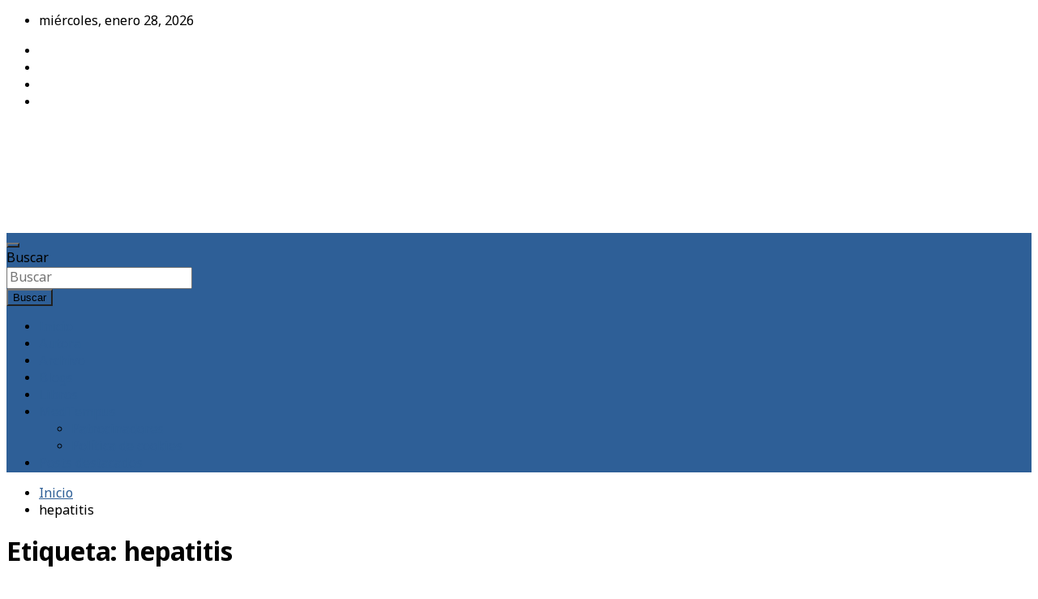

--- FILE ---
content_type: text/html; charset=UTF-8
request_url: https://medtempus.com/archives/tag/hepatitis/
body_size: 20078
content:
<!doctype html><html lang="es"><head><meta charset="UTF-8"><meta name="viewport" content="width=device-width, initial-scale=1, shrink-to-fit=no"><link rel="profile" href="https://gmpg.org/xfn/11"><meta name="google-site-verification" content="wX1R62jLqnYt4EFz_eVDgw7uY2un_VxkIiUwNturpBw" /><meta name="msvalidate.01" content="366E5555B120390C6B881E72C195EBC7" /><meta name='robots' content='index, follow, max-image-preview:large, max-snippet:-1, max-video-preview:-1' /><link media="all" href="https://medtempus.com/wp-content/cache/autoptimize/css/autoptimize_8b0e0912991647a6de7e6453b74c667d.css" rel="stylesheet"><title>hepatitis</title><link rel="canonical" href="https://medtempus.com/archives/tag/hepatitis/" /><meta property="og:locale" content="es_ES" /><meta property="og:type" content="article" /><meta property="og:title" content="hepatitis" /><meta property="og:url" content="https://medtempus.com/archives/tag/hepatitis/" /><meta property="og:site_name" content="MedTempus" /><meta property="og:image" content="https://medtempus.com/wp-content/uploads/2019/12/Imagen1.jpg" /><meta property="og:image:width" content="798" /><meta property="og:image:height" content="400" /><meta property="og:image:type" content="image/jpeg" /><meta name="twitter:card" content="summary_large_image" /><meta name="twitter:site" content="@Shora" /> <script type="application/ld+json" class="yoast-schema-graph">{"@context":"https://schema.org","@graph":[{"@type":"CollectionPage","@id":"https://medtempus.com/archives/tag/hepatitis/","url":"https://medtempus.com/archives/tag/hepatitis/","name":"hepatitis","isPartOf":{"@id":"https://medtempus.com/#website"},"primaryImageOfPage":{"@id":"https://medtempus.com/archives/tag/hepatitis/#primaryimage"},"image":{"@id":"https://medtempus.com/archives/tag/hepatitis/#primaryimage"},"thumbnailUrl":"https://medtempus.com/wp-content/uploads/2023/07/Tratamiento-hepatitis-C.webp","breadcrumb":{"@id":"https://medtempus.com/archives/tag/hepatitis/#breadcrumb"},"inLanguage":"es"},{"@type":"ImageObject","inLanguage":"es","@id":"https://medtempus.com/archives/tag/hepatitis/#primaryimage","url":"https://medtempus.com/wp-content/uploads/2023/07/Tratamiento-hepatitis-C.webp","contentUrl":"https://medtempus.com/wp-content/uploads/2023/07/Tratamiento-hepatitis-C.webp","width":1200,"height":675,"caption":"Tratamiento hepatitis C"},{"@type":"BreadcrumbList","@id":"https://medtempus.com/archives/tag/hepatitis/#breadcrumb","itemListElement":[{"@type":"ListItem","position":1,"name":"Inicio","item":"https://medtempus.com/"},{"@type":"ListItem","position":2,"name":"hepatitis"}]},{"@type":"WebSite","@id":"https://medtempus.com/#website","url":"https://medtempus.com/","name":"MedTempus","description":"Blog de medicina y salud","publisher":{"@id":"https://medtempus.com/#organization"},"potentialAction":[{"@type":"SearchAction","target":{"@type":"EntryPoint","urlTemplate":"https://medtempus.com/?s={search_term_string}"},"query-input":{"@type":"PropertyValueSpecification","valueRequired":true,"valueName":"search_term_string"}}],"inLanguage":"es"},{"@type":"Organization","@id":"https://medtempus.com/#organization","name":"MedTempus","url":"https://medtempus.com/","logo":{"@type":"ImageObject","inLanguage":"es","@id":"https://medtempus.com/#/schema/logo/image/","url":"https://medtempus.com/wp-content/uploads/2012/08/Medtempus.jpg","contentUrl":"https://medtempus.com/wp-content/uploads/2012/08/Medtempus.jpg","width":"125","height":"83","caption":"MedTempus"},"image":{"@id":"https://medtempus.com/#/schema/logo/image/"},"sameAs":["https://www.facebook.com/MedTempus/","https://x.com/Shora","https://www.instagram.com/esther_samper/","https://www.linkedin.com/in/esthersamper/","https://www.youtube.com/channel/UCaZk5LAoQ-2N4H1OCF9ORXA"]}]}</script> <link rel='dns-prefetch' href='//ws.sharethis.com' /><link rel='dns-prefetch' href='//www.googletagmanager.com' /><link rel='dns-prefetch' href='//fonts.googleapis.com' /><link rel='dns-prefetch' href='//pagead2.googlesyndication.com' /><link rel="alternate" type="application/rss+xml" title="MedTempus &raquo; Feed" href="https://medtempus.com/feed/" /><link rel="alternate" type="application/rss+xml" title="MedTempus &raquo; Feed de los comentarios" href="https://medtempus.com/comments/feed/" /><link rel="alternate" type="application/rss+xml" title="MedTempus &raquo; Etiqueta hepatitis del feed" href="https://medtempus.com/archives/tag/hepatitis/feed/" /><style>.lazyload,
			.lazyloading {
				max-width: 100%;
			}</style><style id='wp-img-auto-sizes-contain-inline-css' type='text/css'>img:is([sizes=auto i],[sizes^="auto," i]){contain-intrinsic-size:3000px 1500px}
/*# sourceURL=wp-img-auto-sizes-contain-inline-css */</style><style id='wp-emoji-styles-inline-css' type='text/css'>img.wp-smiley, img.emoji {
		display: inline !important;
		border: none !important;
		box-shadow: none !important;
		height: 1em !important;
		width: 1em !important;
		margin: 0 0.07em !important;
		vertical-align: -0.1em !important;
		background: none !important;
		padding: 0 !important;
	}
/*# sourceURL=wp-emoji-styles-inline-css */</style><style id='wp-block-library-inline-css' type='text/css'>:root{--wp-block-synced-color:#7a00df;--wp-block-synced-color--rgb:122,0,223;--wp-bound-block-color:var(--wp-block-synced-color);--wp-editor-canvas-background:#ddd;--wp-admin-theme-color:#007cba;--wp-admin-theme-color--rgb:0,124,186;--wp-admin-theme-color-darker-10:#006ba1;--wp-admin-theme-color-darker-10--rgb:0,107,160.5;--wp-admin-theme-color-darker-20:#005a87;--wp-admin-theme-color-darker-20--rgb:0,90,135;--wp-admin-border-width-focus:2px}@media (min-resolution:192dpi){:root{--wp-admin-border-width-focus:1.5px}}.wp-element-button{cursor:pointer}:root .has-very-light-gray-background-color{background-color:#eee}:root .has-very-dark-gray-background-color{background-color:#313131}:root .has-very-light-gray-color{color:#eee}:root .has-very-dark-gray-color{color:#313131}:root .has-vivid-green-cyan-to-vivid-cyan-blue-gradient-background{background:linear-gradient(135deg,#00d084,#0693e3)}:root .has-purple-crush-gradient-background{background:linear-gradient(135deg,#34e2e4,#4721fb 50%,#ab1dfe)}:root .has-hazy-dawn-gradient-background{background:linear-gradient(135deg,#faaca8,#dad0ec)}:root .has-subdued-olive-gradient-background{background:linear-gradient(135deg,#fafae1,#67a671)}:root .has-atomic-cream-gradient-background{background:linear-gradient(135deg,#fdd79a,#004a59)}:root .has-nightshade-gradient-background{background:linear-gradient(135deg,#330968,#31cdcf)}:root .has-midnight-gradient-background{background:linear-gradient(135deg,#020381,#2874fc)}:root{--wp--preset--font-size--normal:16px;--wp--preset--font-size--huge:42px}.has-regular-font-size{font-size:1em}.has-larger-font-size{font-size:2.625em}.has-normal-font-size{font-size:var(--wp--preset--font-size--normal)}.has-huge-font-size{font-size:var(--wp--preset--font-size--huge)}.has-text-align-center{text-align:center}.has-text-align-left{text-align:left}.has-text-align-right{text-align:right}.has-fit-text{white-space:nowrap!important}#end-resizable-editor-section{display:none}.aligncenter{clear:both}.items-justified-left{justify-content:flex-start}.items-justified-center{justify-content:center}.items-justified-right{justify-content:flex-end}.items-justified-space-between{justify-content:space-between}.screen-reader-text{border:0;clip-path:inset(50%);height:1px;margin:-1px;overflow:hidden;padding:0;position:absolute;width:1px;word-wrap:normal!important}.screen-reader-text:focus{background-color:#ddd;clip-path:none;color:#444;display:block;font-size:1em;height:auto;left:5px;line-height:normal;padding:15px 23px 14px;text-decoration:none;top:5px;width:auto;z-index:100000}html :where(.has-border-color){border-style:solid}html :where([style*=border-top-color]){border-top-style:solid}html :where([style*=border-right-color]){border-right-style:solid}html :where([style*=border-bottom-color]){border-bottom-style:solid}html :where([style*=border-left-color]){border-left-style:solid}html :where([style*=border-width]){border-style:solid}html :where([style*=border-top-width]){border-top-style:solid}html :where([style*=border-right-width]){border-right-style:solid}html :where([style*=border-bottom-width]){border-bottom-style:solid}html :where([style*=border-left-width]){border-left-style:solid}html :where(img[class*=wp-image-]){height:auto;max-width:100%}:where(figure){margin:0 0 1em}html :where(.is-position-sticky){--wp-admin--admin-bar--position-offset:var(--wp-admin--admin-bar--height,0px)}@media screen and (max-width:600px){html :where(.is-position-sticky){--wp-admin--admin-bar--position-offset:0px}}

/*# sourceURL=wp-block-library-inline-css */</style><style id='global-styles-inline-css' type='text/css'>:root{--wp--preset--aspect-ratio--square: 1;--wp--preset--aspect-ratio--4-3: 4/3;--wp--preset--aspect-ratio--3-4: 3/4;--wp--preset--aspect-ratio--3-2: 3/2;--wp--preset--aspect-ratio--2-3: 2/3;--wp--preset--aspect-ratio--16-9: 16/9;--wp--preset--aspect-ratio--9-16: 9/16;--wp--preset--color--black: #000000;--wp--preset--color--cyan-bluish-gray: #abb8c3;--wp--preset--color--white: #ffffff;--wp--preset--color--pale-pink: #f78da7;--wp--preset--color--vivid-red: #cf2e2e;--wp--preset--color--luminous-vivid-orange: #ff6900;--wp--preset--color--luminous-vivid-amber: #fcb900;--wp--preset--color--light-green-cyan: #7bdcb5;--wp--preset--color--vivid-green-cyan: #00d084;--wp--preset--color--pale-cyan-blue: #8ed1fc;--wp--preset--color--vivid-cyan-blue: #0693e3;--wp--preset--color--vivid-purple: #9b51e0;--wp--preset--gradient--vivid-cyan-blue-to-vivid-purple: linear-gradient(135deg,rgb(6,147,227) 0%,rgb(155,81,224) 100%);--wp--preset--gradient--light-green-cyan-to-vivid-green-cyan: linear-gradient(135deg,rgb(122,220,180) 0%,rgb(0,208,130) 100%);--wp--preset--gradient--luminous-vivid-amber-to-luminous-vivid-orange: linear-gradient(135deg,rgb(252,185,0) 0%,rgb(255,105,0) 100%);--wp--preset--gradient--luminous-vivid-orange-to-vivid-red: linear-gradient(135deg,rgb(255,105,0) 0%,rgb(207,46,46) 100%);--wp--preset--gradient--very-light-gray-to-cyan-bluish-gray: linear-gradient(135deg,rgb(238,238,238) 0%,rgb(169,184,195) 100%);--wp--preset--gradient--cool-to-warm-spectrum: linear-gradient(135deg,rgb(74,234,220) 0%,rgb(151,120,209) 20%,rgb(207,42,186) 40%,rgb(238,44,130) 60%,rgb(251,105,98) 80%,rgb(254,248,76) 100%);--wp--preset--gradient--blush-light-purple: linear-gradient(135deg,rgb(255,206,236) 0%,rgb(152,150,240) 100%);--wp--preset--gradient--blush-bordeaux: linear-gradient(135deg,rgb(254,205,165) 0%,rgb(254,45,45) 50%,rgb(107,0,62) 100%);--wp--preset--gradient--luminous-dusk: linear-gradient(135deg,rgb(255,203,112) 0%,rgb(199,81,192) 50%,rgb(65,88,208) 100%);--wp--preset--gradient--pale-ocean: linear-gradient(135deg,rgb(255,245,203) 0%,rgb(182,227,212) 50%,rgb(51,167,181) 100%);--wp--preset--gradient--electric-grass: linear-gradient(135deg,rgb(202,248,128) 0%,rgb(113,206,126) 100%);--wp--preset--gradient--midnight: linear-gradient(135deg,rgb(2,3,129) 0%,rgb(40,116,252) 100%);--wp--preset--font-size--small: 13px;--wp--preset--font-size--medium: 20px;--wp--preset--font-size--large: 36px;--wp--preset--font-size--x-large: 42px;--wp--preset--spacing--20: 0.44rem;--wp--preset--spacing--30: 0.67rem;--wp--preset--spacing--40: 1rem;--wp--preset--spacing--50: 1.5rem;--wp--preset--spacing--60: 2.25rem;--wp--preset--spacing--70: 3.38rem;--wp--preset--spacing--80: 5.06rem;--wp--preset--shadow--natural: 6px 6px 9px rgba(0, 0, 0, 0.2);--wp--preset--shadow--deep: 12px 12px 50px rgba(0, 0, 0, 0.4);--wp--preset--shadow--sharp: 6px 6px 0px rgba(0, 0, 0, 0.2);--wp--preset--shadow--outlined: 6px 6px 0px -3px rgb(255, 255, 255), 6px 6px rgb(0, 0, 0);--wp--preset--shadow--crisp: 6px 6px 0px rgb(0, 0, 0);}:where(.is-layout-flex){gap: 0.5em;}:where(.is-layout-grid){gap: 0.5em;}body .is-layout-flex{display: flex;}.is-layout-flex{flex-wrap: wrap;align-items: center;}.is-layout-flex > :is(*, div){margin: 0;}body .is-layout-grid{display: grid;}.is-layout-grid > :is(*, div){margin: 0;}:where(.wp-block-columns.is-layout-flex){gap: 2em;}:where(.wp-block-columns.is-layout-grid){gap: 2em;}:where(.wp-block-post-template.is-layout-flex){gap: 1.25em;}:where(.wp-block-post-template.is-layout-grid){gap: 1.25em;}.has-black-color{color: var(--wp--preset--color--black) !important;}.has-cyan-bluish-gray-color{color: var(--wp--preset--color--cyan-bluish-gray) !important;}.has-white-color{color: var(--wp--preset--color--white) !important;}.has-pale-pink-color{color: var(--wp--preset--color--pale-pink) !important;}.has-vivid-red-color{color: var(--wp--preset--color--vivid-red) !important;}.has-luminous-vivid-orange-color{color: var(--wp--preset--color--luminous-vivid-orange) !important;}.has-luminous-vivid-amber-color{color: var(--wp--preset--color--luminous-vivid-amber) !important;}.has-light-green-cyan-color{color: var(--wp--preset--color--light-green-cyan) !important;}.has-vivid-green-cyan-color{color: var(--wp--preset--color--vivid-green-cyan) !important;}.has-pale-cyan-blue-color{color: var(--wp--preset--color--pale-cyan-blue) !important;}.has-vivid-cyan-blue-color{color: var(--wp--preset--color--vivid-cyan-blue) !important;}.has-vivid-purple-color{color: var(--wp--preset--color--vivid-purple) !important;}.has-black-background-color{background-color: var(--wp--preset--color--black) !important;}.has-cyan-bluish-gray-background-color{background-color: var(--wp--preset--color--cyan-bluish-gray) !important;}.has-white-background-color{background-color: var(--wp--preset--color--white) !important;}.has-pale-pink-background-color{background-color: var(--wp--preset--color--pale-pink) !important;}.has-vivid-red-background-color{background-color: var(--wp--preset--color--vivid-red) !important;}.has-luminous-vivid-orange-background-color{background-color: var(--wp--preset--color--luminous-vivid-orange) !important;}.has-luminous-vivid-amber-background-color{background-color: var(--wp--preset--color--luminous-vivid-amber) !important;}.has-light-green-cyan-background-color{background-color: var(--wp--preset--color--light-green-cyan) !important;}.has-vivid-green-cyan-background-color{background-color: var(--wp--preset--color--vivid-green-cyan) !important;}.has-pale-cyan-blue-background-color{background-color: var(--wp--preset--color--pale-cyan-blue) !important;}.has-vivid-cyan-blue-background-color{background-color: var(--wp--preset--color--vivid-cyan-blue) !important;}.has-vivid-purple-background-color{background-color: var(--wp--preset--color--vivid-purple) !important;}.has-black-border-color{border-color: var(--wp--preset--color--black) !important;}.has-cyan-bluish-gray-border-color{border-color: var(--wp--preset--color--cyan-bluish-gray) !important;}.has-white-border-color{border-color: var(--wp--preset--color--white) !important;}.has-pale-pink-border-color{border-color: var(--wp--preset--color--pale-pink) !important;}.has-vivid-red-border-color{border-color: var(--wp--preset--color--vivid-red) !important;}.has-luminous-vivid-orange-border-color{border-color: var(--wp--preset--color--luminous-vivid-orange) !important;}.has-luminous-vivid-amber-border-color{border-color: var(--wp--preset--color--luminous-vivid-amber) !important;}.has-light-green-cyan-border-color{border-color: var(--wp--preset--color--light-green-cyan) !important;}.has-vivid-green-cyan-border-color{border-color: var(--wp--preset--color--vivid-green-cyan) !important;}.has-pale-cyan-blue-border-color{border-color: var(--wp--preset--color--pale-cyan-blue) !important;}.has-vivid-cyan-blue-border-color{border-color: var(--wp--preset--color--vivid-cyan-blue) !important;}.has-vivid-purple-border-color{border-color: var(--wp--preset--color--vivid-purple) !important;}.has-vivid-cyan-blue-to-vivid-purple-gradient-background{background: var(--wp--preset--gradient--vivid-cyan-blue-to-vivid-purple) !important;}.has-light-green-cyan-to-vivid-green-cyan-gradient-background{background: var(--wp--preset--gradient--light-green-cyan-to-vivid-green-cyan) !important;}.has-luminous-vivid-amber-to-luminous-vivid-orange-gradient-background{background: var(--wp--preset--gradient--luminous-vivid-amber-to-luminous-vivid-orange) !important;}.has-luminous-vivid-orange-to-vivid-red-gradient-background{background: var(--wp--preset--gradient--luminous-vivid-orange-to-vivid-red) !important;}.has-very-light-gray-to-cyan-bluish-gray-gradient-background{background: var(--wp--preset--gradient--very-light-gray-to-cyan-bluish-gray) !important;}.has-cool-to-warm-spectrum-gradient-background{background: var(--wp--preset--gradient--cool-to-warm-spectrum) !important;}.has-blush-light-purple-gradient-background{background: var(--wp--preset--gradient--blush-light-purple) !important;}.has-blush-bordeaux-gradient-background{background: var(--wp--preset--gradient--blush-bordeaux) !important;}.has-luminous-dusk-gradient-background{background: var(--wp--preset--gradient--luminous-dusk) !important;}.has-pale-ocean-gradient-background{background: var(--wp--preset--gradient--pale-ocean) !important;}.has-electric-grass-gradient-background{background: var(--wp--preset--gradient--electric-grass) !important;}.has-midnight-gradient-background{background: var(--wp--preset--gradient--midnight) !important;}.has-small-font-size{font-size: var(--wp--preset--font-size--small) !important;}.has-medium-font-size{font-size: var(--wp--preset--font-size--medium) !important;}.has-large-font-size{font-size: var(--wp--preset--font-size--large) !important;}.has-x-large-font-size{font-size: var(--wp--preset--font-size--x-large) !important;}
/*# sourceURL=global-styles-inline-css */</style><style id='classic-theme-styles-inline-css' type='text/css'>/*! This file is auto-generated */
.wp-block-button__link{color:#fff;background-color:#32373c;border-radius:9999px;box-shadow:none;text-decoration:none;padding:calc(.667em + 2px) calc(1.333em + 2px);font-size:1.125em}.wp-block-file__button{background:#32373c;color:#fff;text-decoration:none}
/*# sourceURL=/wp-includes/css/classic-themes.min.css */</style><link rel='stylesheet' id='newscard-google-fonts-css' href='//fonts.googleapis.com/css?family=Nokora%3A300%2C300i%2C400%2C400i%2C500%2C500i%2C700%2C700i%7CRoboto%3A300%2C300i%2C400%2C400i%2C500%2C500i%2C700%2C700i&#038;ver=6.9' type='text/css' media='all' /> <script id='st_insights_js'type="text/javascript" src="https://ws.sharethis.com/button/st_insights.js?publisher=4d48b7c5-0ae3-43d4-bfbe-3ff8c17a8ae6&amp;product=simple-share-pro" id="ssbp-sharethis-js"></script> 
 <script type="text/javascript" src="https://www.googletagmanager.com/gtag/js?id=GT-K4CGZR8" id="google_gtagjs-js" async></script> <link rel="https://api.w.org/" href="https://medtempus.com/wp-json/" /><link rel="alternate" title="JSON" type="application/json" href="https://medtempus.com/wp-json/wp/v2/tags/482" /><link rel="EditURI" type="application/rsd+xml" title="RSD" href="https://medtempus.com/xmlrpc.php?rsd" /><meta name="generator" content="WordPress 6.9" /><meta name="generator" content="Site Kit by Google 1.170.0" /><style>.no-js img.lazyload {
				display: none;
			}

			figure.wp-block-image img.lazyloading {
				min-width: 150px;
			}

			.lazyload,
			.lazyloading {
				--smush-placeholder-width: 100px;
				--smush-placeholder-aspect-ratio: 1/1;
				width: var(--smush-image-width, var(--smush-placeholder-width)) !important;
				aspect-ratio: var(--smush-image-aspect-ratio, var(--smush-placeholder-aspect-ratio)) !important;
			}

						.lazyload, .lazyloading {
				opacity: 0;
			}

			.lazyloaded {
				opacity: 1;
				transition: opacity 400ms;
				transition-delay: 0ms;
			}</style><style type="text/css">/* Font Family > Content */
			body,
			input,
			textarea,
			select {
				font-family: 'Nokora', sans-serif;
			}
				@media (min-width: 768px) {
		/* Font Size > Content */
			body,
			input,
			textarea,
			select,
			blockquote footer,
			.blockquote-footer,
			blockquote cite,
			.form-control,
			input,
			textarea,
			select,
			.site-description,
			.search-block .form-control,
			.wp-block-image,
			.wp-block-image figcaption,
			#bbpress-forums,
			#bbpress-forums button,
			#bbpress-forums ul.bbp-lead-topic,
			#bbpress-forums ul.bbp-topics,
			#bbpress-forums ul.bbp-forums,
			#bbpress-forums ul.bbp-replies,
			#bbpress-forums ul.bbp-search-results,
			div.bbp-search-form input,
			div.bbp-search-form button,
			div.bbp-breadcrumb,
			div.bbp-topic-tags,
			.wp-block-quote cite,
			.wp-block-pullquote.alignleft blockquote cite,
			.wp-block-pullquote.alignright blockquote cite,
			.wp-block-search .wp-block-search__button {
				font-size: 16px;
			}
			th {
				font-size: calc(16px + 3px);
			}
			.site-footer .widget-area .newscard-widget-recent-posts .post-boxed .entry-title {
				font-size: calc(16px + 1px);
			}
		/* Font Size > Post Meta */
			.entry-meta,
			.entry-meta a {
				font-size: 15px;
			}
			.post-col .entry-meta .cat-links a,
			.post-boxed .entry-meta .cat-links a,
			.post-block .entry-meta .cat-links a {
				font-size: calc(15px - 2px);
			}
				}
		/* Color Scheme > links */
			::selection {
				background-color: #2e5f97;
				color: #fff;
			}
			::-moz-selection {
				background-color: #2e5f97;
				color: #fff;
			}
			a,
			a:hover,
			a:focus,
			a:active,
			.site-title a:hover,
			.site-title a:focus,
			.site-title a:active,
			.top-stories-bar .top-stories-lists .marquee a:hover,
			.entry-title a:hover,
			.entry-title a:focus,
			.entry-title a:active,
			.post-boxed .entry-title a:hover,
			.site-footer .widget-area .post-boxed .entry-title a:hover,
			.entry-meta a:hover,
			.entry-meta a:focus,
			.post-boxed .entry-meta a:hover,
			.site-footer .widget-area .post-boxed .entry-meta a:hover,
			.entry-meta .tag-links a,
			.nav-links a:hover,
			.widget ul li a:hover,
			.comment-metadata a.comment-edit-link,
			.widget_archive li a[aria-current="page"],
			.widget_tag_cloud a:hover,
			.widget_categories .current-cat a,
			.widget_nav_menu ul li.current_page_item > a,
			.widget_nav_menu ul li.current_page_ancestor > a,
			.widget_nav_menu ul li.current-menu-item > a,
			.widget_nav_menu ul li.current-menu-ancestor > a,
			.widget_pages ul li.current_page_item > a,
			.widget_pages ul li.current_page_ancestor > a,
			.woocommerce.widget_product_categories ul.product-categories .current-cat-parent > a,
			.woocommerce.widget_product_categories ul.product-categories .current-cat > a,
			.woocommerce .star-rating,
			.woocommerce .star-rating:before,
			.woocommerce-MyAccount-navigation ul li:hover a,
			.woocommerce-MyAccount-navigation ul li.is-active a {
				color: #2e5f97;
			}
		/* Color Scheme > Navigation */
			.navigation-bar {
				background-color: #2e5f97;
			}
			.main-navigation .dropdown-menu a:hover,
			.main-navigation .dropdown-menu a.current-menu-item,
			.main-navigation li ul li:hover > a,
			.main-navigation li ul li.current-menu-item > a,
			.main-navigation li ul li.current-menu-ancestor > a,
			.main-navigation ul li li.current_page_item > a,
			.main-navigation li ul li.current_page_ancestor > a {
				color: #2e5f97;
			}
			@media (max-width: 991px) {
				.main-navigation ul li.current_page_item > a,
				.main-navigation ul li.current_page_ancestor > a,
				.main-navigation ul li.current-menu-item > a,
				.main-navigation ul li.current-menu-ancestor > a,
				.main-navigation ul li a:hover,
				.main-navigation ul li a:focus,
				.main-navigation ul li.show > a,
				.main-navigation ul li:hover > a,
				.main-navigation .dropdown-menu a:hover,
				.main-navigation .dropdown-menu a.current-menu-item,
				.main-navigation li ul li:hover > a,
				.main-navigation li ul li.current-menu-item > a,
				.main-navigation li ul li.current-menu-ancestor > a,
				.main-navigation ul li li.current_page_item > a,
				.main-navigation li ul li.current_page_ancestor > a {
					color: #2e5f97;
				}
			}
		/* Color Scheme > Buttons */
			.btn-theme,
			.btn-outline-theme:hover,
			.btn-outline-info:not(:disabled):not(.disabled).active,
			.btn-outline-info:not(:disabled):not(.disabled):active,
			.show > .btn-outline-info.dropdown-toggle,
			input[type="reset"],
			input[type="button"],
			input[type="submit"],
			button,
			.back-to-top a,
			#bbpress-forums button,
			.navigation.pagination .current,
			.navigation.pagination a:hover,
			.page-links span,
			.page-links a:hover span,
			.woocommerce #respond input#submit,
			.woocommerce a.button,
			.woocommerce button.button,
			.woocommerce input.button,
			.woocommerce #respond input#submit.alt,
			.woocommerce a.button.alt,
			.woocommerce button.button.alt,
			.woocommerce input.button.alt,
			.woocommerce #respond input#submit.disabled,
			.woocommerce #respond input#submit:disabled,
			.woocommerce #respond input#submit:disabled[disabled],
			.woocommerce a.button.disabled,
			.woocommerce a.button:disabled,
			.woocommerce a.button:disabled[disabled],
			.woocommerce button.button.disabled,
			.woocommerce button.button:disabled,
			.woocommerce button.button:disabled[disabled],
			.woocommerce input.button.disabled,
			.woocommerce input.button:disabled,
			.woocommerce input.button:disabled[disabled],
			.woocommerce #respond input#submit.disabled:hover,
			.woocommerce #respond input#submit:disabled:hover,
			.woocommerce #respond input#submit:disabled[disabled]:hover,
			.woocommerce a.button.disabled:hover,
			.woocommerce a.button:disabled:hover,
			.woocommerce a.button:disabled[disabled]:hover,
			.woocommerce button.button.disabled:hover,
			.woocommerce button.button:disabled:hover,
			.woocommerce button.button:disabled[disabled]:hover,
			.woocommerce input.button.disabled:hover,
			.woocommerce input.button:disabled:hover,
			.woocommerce input.button:disabled[disabled]:hover,
			.woocommerce span.onsale,
			.woocommerce .widget_price_filter .ui-slider .ui-slider-range,
			.woocommerce .widget_price_filter .ui-slider .ui-slider-handle,
			.woocommerce nav.woocommerce-pagination ul li .page-numbers:hover,
			.woocommerce nav.woocommerce-pagination ul li .page-numbers:focus,
			.woocommerce nav.woocommerce-pagination ul li .page-numbers.current {
				background-color: #2e5f97;
			}
			.btn-outline-theme {
				border-color: #2e5f97;
			}
			.btn-outline-theme,
			.navigation.post-navigation .nav-links a:hover {
				color: #2e5f97;
			}
		/* Color Scheme > Elements */
			.theme-color,
			.format-quote blockquote:before {
				color: #2e5f97;
			}
			.theme-bg-color,
			.post.sticky .entry-header:before {
				background-color: #2e5f97;
			}
			.stories-title,
			.widget-title {
				border-color: #2e5f97;
			}
		/* Category Color > Anatomía */
				.entry-meta .cat-links a.cat-links-3,
				.entry-meta .cat-links a.cat-links-3:hover,
				.post-boxed .entry-meta .cat-links a.cat-links-3,
				.post-boxed .entry-meta .cat-links a.cat-links-3:hover,
				.site-footer .widget-area .post-boxed .entry-meta .cat-links a.cat-links-3,
				.site-footer .widget-area .post-boxed .entry-meta .cat-links a.cat-links-3:hover {
					color: #00d803;
				}
				.post-img-wrap .entry-meta .cat-links a.cat-links-3,
				.post-img-wrap .entry-meta .cat-links a.cat-links-3:hover,
				.post-boxed .post-img-wrap .entry-meta .cat-links a.cat-links-3,
				.post-boxed .post-img-wrap .entry-meta .cat-links a.cat-links-3:hover,
				.post-block .post-img-wrap + .entry-header .entry-meta .cat-links a.cat-links-3,
				.post-block .post-img-wrap + .entry-header .entry-meta .cat-links a.cat-links-3:hover,
				.site-footer .widget-area .post-boxed .post-img-wrap .entry-meta .cat-links a.cat-links-3,
				.site-footer .widget-area .post-boxed .post-img-wrap .entry-meta .cat-links a.cat-links-3:hover,
				.site-footer .widget-area .post-block .post-img-wrap + .entry-header .entry-meta .cat-links a.cat-links-3,
				.site-footer .widget-area .post-block .post-img-wrap + .entry-header .entry-meta .cat-links a.cat-links-3:hover {
					background-color: #00d803;
					color: #fff;
				}
			/* Category Color > Anuncios */
				.entry-meta .cat-links a.cat-links-4,
				.entry-meta .cat-links a.cat-links-4:hover,
				.post-boxed .entry-meta .cat-links a.cat-links-4,
				.post-boxed .entry-meta .cat-links a.cat-links-4:hover,
				.site-footer .widget-area .post-boxed .entry-meta .cat-links a.cat-links-4,
				.site-footer .widget-area .post-boxed .entry-meta .cat-links a.cat-links-4:hover {
					color: #8224e3;
				}
				.post-img-wrap .entry-meta .cat-links a.cat-links-4,
				.post-img-wrap .entry-meta .cat-links a.cat-links-4:hover,
				.post-boxed .post-img-wrap .entry-meta .cat-links a.cat-links-4,
				.post-boxed .post-img-wrap .entry-meta .cat-links a.cat-links-4:hover,
				.post-block .post-img-wrap + .entry-header .entry-meta .cat-links a.cat-links-4,
				.post-block .post-img-wrap + .entry-header .entry-meta .cat-links a.cat-links-4:hover,
				.site-footer .widget-area .post-boxed .post-img-wrap .entry-meta .cat-links a.cat-links-4,
				.site-footer .widget-area .post-boxed .post-img-wrap .entry-meta .cat-links a.cat-links-4:hover,
				.site-footer .widget-area .post-block .post-img-wrap + .entry-header .entry-meta .cat-links a.cat-links-4,
				.site-footer .widget-area .post-block .post-img-wrap + .entry-header .entry-meta .cat-links a.cat-links-4:hover {
					background-color: #8224e3;
					color: #fff;
				}
			/* Category Color > Arte */
				.entry-meta .cat-links a.cat-links-5,
				.entry-meta .cat-links a.cat-links-5:hover,
				.post-boxed .entry-meta .cat-links a.cat-links-5,
				.post-boxed .entry-meta .cat-links a.cat-links-5:hover,
				.site-footer .widget-area .post-boxed .entry-meta .cat-links a.cat-links-5,
				.site-footer .widget-area .post-boxed .entry-meta .cat-links a.cat-links-5:hover {
					color: #002bd8;
				}
				.post-img-wrap .entry-meta .cat-links a.cat-links-5,
				.post-img-wrap .entry-meta .cat-links a.cat-links-5:hover,
				.post-boxed .post-img-wrap .entry-meta .cat-links a.cat-links-5,
				.post-boxed .post-img-wrap .entry-meta .cat-links a.cat-links-5:hover,
				.post-block .post-img-wrap + .entry-header .entry-meta .cat-links a.cat-links-5,
				.post-block .post-img-wrap + .entry-header .entry-meta .cat-links a.cat-links-5:hover,
				.site-footer .widget-area .post-boxed .post-img-wrap .entry-meta .cat-links a.cat-links-5,
				.site-footer .widget-area .post-boxed .post-img-wrap .entry-meta .cat-links a.cat-links-5:hover,
				.site-footer .widget-area .post-block .post-img-wrap + .entry-header .entry-meta .cat-links a.cat-links-5,
				.site-footer .widget-area .post-block .post-img-wrap + .entry-header .entry-meta .cat-links a.cat-links-5:hover {
					background-color: #002bd8;
					color: #fff;
				}
			/* Category Color > Citas */
				.entry-meta .cat-links a.cat-links-7,
				.entry-meta .cat-links a.cat-links-7:hover,
				.post-boxed .entry-meta .cat-links a.cat-links-7,
				.post-boxed .entry-meta .cat-links a.cat-links-7:hover,
				.site-footer .widget-area .post-boxed .entry-meta .cat-links a.cat-links-7,
				.site-footer .widget-area .post-boxed .entry-meta .cat-links a.cat-links-7:hover {
					color: #000000;
				}
				.post-img-wrap .entry-meta .cat-links a.cat-links-7,
				.post-img-wrap .entry-meta .cat-links a.cat-links-7:hover,
				.post-boxed .post-img-wrap .entry-meta .cat-links a.cat-links-7,
				.post-boxed .post-img-wrap .entry-meta .cat-links a.cat-links-7:hover,
				.post-block .post-img-wrap + .entry-header .entry-meta .cat-links a.cat-links-7,
				.post-block .post-img-wrap + .entry-header .entry-meta .cat-links a.cat-links-7:hover,
				.site-footer .widget-area .post-boxed .post-img-wrap .entry-meta .cat-links a.cat-links-7,
				.site-footer .widget-area .post-boxed .post-img-wrap .entry-meta .cat-links a.cat-links-7:hover,
				.site-footer .widget-area .post-block .post-img-wrap + .entry-header .entry-meta .cat-links a.cat-links-7,
				.site-footer .widget-area .post-block .post-img-wrap + .entry-header .entry-meta .cat-links a.cat-links-7:hover {
					background-color: #000000;
					color: #fff;
				}
			/* Category Color > Cosas de Médicos */
				.entry-meta .cat-links a.cat-links-8,
				.entry-meta .cat-links a.cat-links-8:hover,
				.post-boxed .entry-meta .cat-links a.cat-links-8,
				.post-boxed .entry-meta .cat-links a.cat-links-8:hover,
				.site-footer .widget-area .post-boxed .entry-meta .cat-links a.cat-links-8,
				.site-footer .widget-area .post-boxed .entry-meta .cat-links a.cat-links-8:hover {
					color: #eeee22;
				}
				.post-img-wrap .entry-meta .cat-links a.cat-links-8,
				.post-img-wrap .entry-meta .cat-links a.cat-links-8:hover,
				.post-boxed .post-img-wrap .entry-meta .cat-links a.cat-links-8,
				.post-boxed .post-img-wrap .entry-meta .cat-links a.cat-links-8:hover,
				.post-block .post-img-wrap + .entry-header .entry-meta .cat-links a.cat-links-8,
				.post-block .post-img-wrap + .entry-header .entry-meta .cat-links a.cat-links-8:hover,
				.site-footer .widget-area .post-boxed .post-img-wrap .entry-meta .cat-links a.cat-links-8,
				.site-footer .widget-area .post-boxed .post-img-wrap .entry-meta .cat-links a.cat-links-8:hover,
				.site-footer .widget-area .post-block .post-img-wrap + .entry-header .entry-meta .cat-links a.cat-links-8,
				.site-footer .widget-area .post-block .post-img-wrap + .entry-header .entry-meta .cat-links a.cat-links-8:hover {
					background-color: #eeee22;
					color: #fff;
				}
			/* Category Color > Dermatología */
				.entry-meta .cat-links a.cat-links-9,
				.entry-meta .cat-links a.cat-links-9:hover,
				.post-boxed .entry-meta .cat-links a.cat-links-9,
				.post-boxed .entry-meta .cat-links a.cat-links-9:hover,
				.site-footer .widget-area .post-boxed .entry-meta .cat-links a.cat-links-9,
				.site-footer .widget-area .post-boxed .entry-meta .cat-links a.cat-links-9:hover {
					color: #dd9933;
				}
				.post-img-wrap .entry-meta .cat-links a.cat-links-9,
				.post-img-wrap .entry-meta .cat-links a.cat-links-9:hover,
				.post-boxed .post-img-wrap .entry-meta .cat-links a.cat-links-9,
				.post-boxed .post-img-wrap .entry-meta .cat-links a.cat-links-9:hover,
				.post-block .post-img-wrap + .entry-header .entry-meta .cat-links a.cat-links-9,
				.post-block .post-img-wrap + .entry-header .entry-meta .cat-links a.cat-links-9:hover,
				.site-footer .widget-area .post-boxed .post-img-wrap .entry-meta .cat-links a.cat-links-9,
				.site-footer .widget-area .post-boxed .post-img-wrap .entry-meta .cat-links a.cat-links-9:hover,
				.site-footer .widget-area .post-block .post-img-wrap + .entry-header .entry-meta .cat-links a.cat-links-9,
				.site-footer .widget-area .post-block .post-img-wrap + .entry-header .entry-meta .cat-links a.cat-links-9:hover {
					background-color: #dd9933;
					color: #fff;
				}
			/* Category Color > Digestivo */
				.entry-meta .cat-links a.cat-links-11,
				.entry-meta .cat-links a.cat-links-11:hover,
				.post-boxed .entry-meta .cat-links a.cat-links-11,
				.post-boxed .entry-meta .cat-links a.cat-links-11:hover,
				.site-footer .widget-area .post-boxed .entry-meta .cat-links a.cat-links-11,
				.site-footer .widget-area .post-boxed .entry-meta .cat-links a.cat-links-11:hover {
					color: #81d742;
				}
				.post-img-wrap .entry-meta .cat-links a.cat-links-11,
				.post-img-wrap .entry-meta .cat-links a.cat-links-11:hover,
				.post-boxed .post-img-wrap .entry-meta .cat-links a.cat-links-11,
				.post-boxed .post-img-wrap .entry-meta .cat-links a.cat-links-11:hover,
				.post-block .post-img-wrap + .entry-header .entry-meta .cat-links a.cat-links-11,
				.post-block .post-img-wrap + .entry-header .entry-meta .cat-links a.cat-links-11:hover,
				.site-footer .widget-area .post-boxed .post-img-wrap .entry-meta .cat-links a.cat-links-11,
				.site-footer .widget-area .post-boxed .post-img-wrap .entry-meta .cat-links a.cat-links-11:hover,
				.site-footer .widget-area .post-block .post-img-wrap + .entry-header .entry-meta .cat-links a.cat-links-11,
				.site-footer .widget-area .post-block .post-img-wrap + .entry-header .entry-meta .cat-links a.cat-links-11:hover {
					background-color: #81d742;
					color: #fff;
				}
			/* Category Color > Embriología */
				.entry-meta .cat-links a.cat-links-12,
				.entry-meta .cat-links a.cat-links-12:hover,
				.post-boxed .entry-meta .cat-links a.cat-links-12,
				.post-boxed .entry-meta .cat-links a.cat-links-12:hover,
				.site-footer .widget-area .post-boxed .entry-meta .cat-links a.cat-links-12,
				.site-footer .widget-area .post-boxed .entry-meta .cat-links a.cat-links-12:hover {
					color: #1e73be;
				}
				.post-img-wrap .entry-meta .cat-links a.cat-links-12,
				.post-img-wrap .entry-meta .cat-links a.cat-links-12:hover,
				.post-boxed .post-img-wrap .entry-meta .cat-links a.cat-links-12,
				.post-boxed .post-img-wrap .entry-meta .cat-links a.cat-links-12:hover,
				.post-block .post-img-wrap + .entry-header .entry-meta .cat-links a.cat-links-12,
				.post-block .post-img-wrap + .entry-header .entry-meta .cat-links a.cat-links-12:hover,
				.site-footer .widget-area .post-boxed .post-img-wrap .entry-meta .cat-links a.cat-links-12,
				.site-footer .widget-area .post-boxed .post-img-wrap .entry-meta .cat-links a.cat-links-12:hover,
				.site-footer .widget-area .post-block .post-img-wrap + .entry-header .entry-meta .cat-links a.cat-links-12,
				.site-footer .widget-area .post-block .post-img-wrap + .entry-header .entry-meta .cat-links a.cat-links-12:hover {
					background-color: #1e73be;
					color: #fff;
				}
			/* Category Color > Endocrinología */
				.entry-meta .cat-links a.cat-links-13,
				.entry-meta .cat-links a.cat-links-13:hover,
				.post-boxed .entry-meta .cat-links a.cat-links-13,
				.post-boxed .entry-meta .cat-links a.cat-links-13:hover,
				.site-footer .widget-area .post-boxed .entry-meta .cat-links a.cat-links-13,
				.site-footer .widget-area .post-boxed .entry-meta .cat-links a.cat-links-13:hover {
					color: #ffffff;
				}
				.post-img-wrap .entry-meta .cat-links a.cat-links-13,
				.post-img-wrap .entry-meta .cat-links a.cat-links-13:hover,
				.post-boxed .post-img-wrap .entry-meta .cat-links a.cat-links-13,
				.post-boxed .post-img-wrap .entry-meta .cat-links a.cat-links-13:hover,
				.post-block .post-img-wrap + .entry-header .entry-meta .cat-links a.cat-links-13,
				.post-block .post-img-wrap + .entry-header .entry-meta .cat-links a.cat-links-13:hover,
				.site-footer .widget-area .post-boxed .post-img-wrap .entry-meta .cat-links a.cat-links-13,
				.site-footer .widget-area .post-boxed .post-img-wrap .entry-meta .cat-links a.cat-links-13:hover,
				.site-footer .widget-area .post-block .post-img-wrap + .entry-header .entry-meta .cat-links a.cat-links-13,
				.site-footer .widget-area .post-block .post-img-wrap + .entry-header .entry-meta .cat-links a.cat-links-13:hover {
					background-color: #ffffff;
					color: #fff;
				}
			/* Category Color > Estética */
				.entry-meta .cat-links a.cat-links-826,
				.entry-meta .cat-links a.cat-links-826:hover,
				.post-boxed .entry-meta .cat-links a.cat-links-826,
				.post-boxed .entry-meta .cat-links a.cat-links-826:hover,
				.site-footer .widget-area .post-boxed .entry-meta .cat-links a.cat-links-826,
				.site-footer .widget-area .post-boxed .entry-meta .cat-links a.cat-links-826:hover {
					color: #dd9933;
				}
				.post-img-wrap .entry-meta .cat-links a.cat-links-826,
				.post-img-wrap .entry-meta .cat-links a.cat-links-826:hover,
				.post-boxed .post-img-wrap .entry-meta .cat-links a.cat-links-826,
				.post-boxed .post-img-wrap .entry-meta .cat-links a.cat-links-826:hover,
				.post-block .post-img-wrap + .entry-header .entry-meta .cat-links a.cat-links-826,
				.post-block .post-img-wrap + .entry-header .entry-meta .cat-links a.cat-links-826:hover,
				.site-footer .widget-area .post-boxed .post-img-wrap .entry-meta .cat-links a.cat-links-826,
				.site-footer .widget-area .post-boxed .post-img-wrap .entry-meta .cat-links a.cat-links-826:hover,
				.site-footer .widget-area .post-block .post-img-wrap + .entry-header .entry-meta .cat-links a.cat-links-826,
				.site-footer .widget-area .post-block .post-img-wrap + .entry-header .entry-meta .cat-links a.cat-links-826:hover {
					background-color: #dd9933;
					color: #fff;
				}
			/* Category Color > Fisiología */
				.entry-meta .cat-links a.cat-links-91,
				.entry-meta .cat-links a.cat-links-91:hover,
				.post-boxed .entry-meta .cat-links a.cat-links-91,
				.post-boxed .entry-meta .cat-links a.cat-links-91:hover,
				.site-footer .widget-area .post-boxed .entry-meta .cat-links a.cat-links-91,
				.site-footer .widget-area .post-boxed .entry-meta .cat-links a.cat-links-91:hover {
					color: #8224e3;
				}
				.post-img-wrap .entry-meta .cat-links a.cat-links-91,
				.post-img-wrap .entry-meta .cat-links a.cat-links-91:hover,
				.post-boxed .post-img-wrap .entry-meta .cat-links a.cat-links-91,
				.post-boxed .post-img-wrap .entry-meta .cat-links a.cat-links-91:hover,
				.post-block .post-img-wrap + .entry-header .entry-meta .cat-links a.cat-links-91,
				.post-block .post-img-wrap + .entry-header .entry-meta .cat-links a.cat-links-91:hover,
				.site-footer .widget-area .post-boxed .post-img-wrap .entry-meta .cat-links a.cat-links-91,
				.site-footer .widget-area .post-boxed .post-img-wrap .entry-meta .cat-links a.cat-links-91:hover,
				.site-footer .widget-area .post-block .post-img-wrap + .entry-header .entry-meta .cat-links a.cat-links-91,
				.site-footer .widget-area .post-block .post-img-wrap + .entry-header .entry-meta .cat-links a.cat-links-91:hover {
					background-color: #8224e3;
					color: #fff;
				}
			/* Category Color > Forense */
				.entry-meta .cat-links a.cat-links-14,
				.entry-meta .cat-links a.cat-links-14:hover,
				.post-boxed .entry-meta .cat-links a.cat-links-14,
				.post-boxed .entry-meta .cat-links a.cat-links-14:hover,
				.site-footer .widget-area .post-boxed .entry-meta .cat-links a.cat-links-14,
				.site-footer .widget-area .post-boxed .entry-meta .cat-links a.cat-links-14:hover {
					color: #1e73be;
				}
				.post-img-wrap .entry-meta .cat-links a.cat-links-14,
				.post-img-wrap .entry-meta .cat-links a.cat-links-14:hover,
				.post-boxed .post-img-wrap .entry-meta .cat-links a.cat-links-14,
				.post-boxed .post-img-wrap .entry-meta .cat-links a.cat-links-14:hover,
				.post-block .post-img-wrap + .entry-header .entry-meta .cat-links a.cat-links-14,
				.post-block .post-img-wrap + .entry-header .entry-meta .cat-links a.cat-links-14:hover,
				.site-footer .widget-area .post-boxed .post-img-wrap .entry-meta .cat-links a.cat-links-14,
				.site-footer .widget-area .post-boxed .post-img-wrap .entry-meta .cat-links a.cat-links-14:hover,
				.site-footer .widget-area .post-block .post-img-wrap + .entry-header .entry-meta .cat-links a.cat-links-14,
				.site-footer .widget-area .post-block .post-img-wrap + .entry-header .entry-meta .cat-links a.cat-links-14:hover {
					background-color: #1e73be;
					color: #fff;
				}
			/* Category Color > General */
				.entry-meta .cat-links a.cat-links-15,
				.entry-meta .cat-links a.cat-links-15:hover,
				.post-boxed .entry-meta .cat-links a.cat-links-15,
				.post-boxed .entry-meta .cat-links a.cat-links-15:hover,
				.site-footer .widget-area .post-boxed .entry-meta .cat-links a.cat-links-15,
				.site-footer .widget-area .post-boxed .entry-meta .cat-links a.cat-links-15:hover {
					color: #2e4f00;
				}
				.post-img-wrap .entry-meta .cat-links a.cat-links-15,
				.post-img-wrap .entry-meta .cat-links a.cat-links-15:hover,
				.post-boxed .post-img-wrap .entry-meta .cat-links a.cat-links-15,
				.post-boxed .post-img-wrap .entry-meta .cat-links a.cat-links-15:hover,
				.post-block .post-img-wrap + .entry-header .entry-meta .cat-links a.cat-links-15,
				.post-block .post-img-wrap + .entry-header .entry-meta .cat-links a.cat-links-15:hover,
				.site-footer .widget-area .post-boxed .post-img-wrap .entry-meta .cat-links a.cat-links-15,
				.site-footer .widget-area .post-boxed .post-img-wrap .entry-meta .cat-links a.cat-links-15:hover,
				.site-footer .widget-area .post-block .post-img-wrap + .entry-header .entry-meta .cat-links a.cat-links-15,
				.site-footer .widget-area .post-block .post-img-wrap + .entry-header .entry-meta .cat-links a.cat-links-15:hover {
					background-color: #2e4f00;
					color: #fff;
				}
			/* Category Color > Genética */
				.entry-meta .cat-links a.cat-links-16,
				.entry-meta .cat-links a.cat-links-16:hover,
				.post-boxed .entry-meta .cat-links a.cat-links-16,
				.post-boxed .entry-meta .cat-links a.cat-links-16:hover,
				.site-footer .widget-area .post-boxed .entry-meta .cat-links a.cat-links-16,
				.site-footer .widget-area .post-boxed .entry-meta .cat-links a.cat-links-16:hover {
					color: #00d8b4;
				}
				.post-img-wrap .entry-meta .cat-links a.cat-links-16,
				.post-img-wrap .entry-meta .cat-links a.cat-links-16:hover,
				.post-boxed .post-img-wrap .entry-meta .cat-links a.cat-links-16,
				.post-boxed .post-img-wrap .entry-meta .cat-links a.cat-links-16:hover,
				.post-block .post-img-wrap + .entry-header .entry-meta .cat-links a.cat-links-16,
				.post-block .post-img-wrap + .entry-header .entry-meta .cat-links a.cat-links-16:hover,
				.site-footer .widget-area .post-boxed .post-img-wrap .entry-meta .cat-links a.cat-links-16,
				.site-footer .widget-area .post-boxed .post-img-wrap .entry-meta .cat-links a.cat-links-16:hover,
				.site-footer .widget-area .post-block .post-img-wrap + .entry-header .entry-meta .cat-links a.cat-links-16,
				.site-footer .widget-area .post-block .post-img-wrap + .entry-header .entry-meta .cat-links a.cat-links-16:hover {
					background-color: #00d8b4;
					color: #fff;
				}
			/* Category Color > Geriatría */
				.entry-meta .cat-links a.cat-links-682,
				.entry-meta .cat-links a.cat-links-682:hover,
				.post-boxed .entry-meta .cat-links a.cat-links-682,
				.post-boxed .entry-meta .cat-links a.cat-links-682:hover,
				.site-footer .widget-area .post-boxed .entry-meta .cat-links a.cat-links-682,
				.site-footer .widget-area .post-boxed .entry-meta .cat-links a.cat-links-682:hover {
					color: #a300b2;
				}
				.post-img-wrap .entry-meta .cat-links a.cat-links-682,
				.post-img-wrap .entry-meta .cat-links a.cat-links-682:hover,
				.post-boxed .post-img-wrap .entry-meta .cat-links a.cat-links-682,
				.post-boxed .post-img-wrap .entry-meta .cat-links a.cat-links-682:hover,
				.post-block .post-img-wrap + .entry-header .entry-meta .cat-links a.cat-links-682,
				.post-block .post-img-wrap + .entry-header .entry-meta .cat-links a.cat-links-682:hover,
				.site-footer .widget-area .post-boxed .post-img-wrap .entry-meta .cat-links a.cat-links-682,
				.site-footer .widget-area .post-boxed .post-img-wrap .entry-meta .cat-links a.cat-links-682:hover,
				.site-footer .widget-area .post-block .post-img-wrap + .entry-header .entry-meta .cat-links a.cat-links-682,
				.site-footer .widget-area .post-block .post-img-wrap + .entry-header .entry-meta .cat-links a.cat-links-682:hover {
					background-color: #a300b2;
					color: #fff;
				}
			/* Category Color > Ginecología */
				.entry-meta .cat-links a.cat-links-17,
				.entry-meta .cat-links a.cat-links-17:hover,
				.post-boxed .entry-meta .cat-links a.cat-links-17,
				.post-boxed .entry-meta .cat-links a.cat-links-17:hover,
				.site-footer .widget-area .post-boxed .entry-meta .cat-links a.cat-links-17,
				.site-footer .widget-area .post-boxed .entry-meta .cat-links a.cat-links-17:hover {
					color: #c9c200;
				}
				.post-img-wrap .entry-meta .cat-links a.cat-links-17,
				.post-img-wrap .entry-meta .cat-links a.cat-links-17:hover,
				.post-boxed .post-img-wrap .entry-meta .cat-links a.cat-links-17,
				.post-boxed .post-img-wrap .entry-meta .cat-links a.cat-links-17:hover,
				.post-block .post-img-wrap + .entry-header .entry-meta .cat-links a.cat-links-17,
				.post-block .post-img-wrap + .entry-header .entry-meta .cat-links a.cat-links-17:hover,
				.site-footer .widget-area .post-boxed .post-img-wrap .entry-meta .cat-links a.cat-links-17,
				.site-footer .widget-area .post-boxed .post-img-wrap .entry-meta .cat-links a.cat-links-17:hover,
				.site-footer .widget-area .post-block .post-img-wrap + .entry-header .entry-meta .cat-links a.cat-links-17,
				.site-footer .widget-area .post-block .post-img-wrap + .entry-header .entry-meta .cat-links a.cat-links-17:hover {
					background-color: #c9c200;
					color: #fff;
				}
			/* Category Color > Historia Medicina */
				.entry-meta .cat-links a.cat-links-18,
				.entry-meta .cat-links a.cat-links-18:hover,
				.post-boxed .entry-meta .cat-links a.cat-links-18,
				.post-boxed .entry-meta .cat-links a.cat-links-18:hover,
				.site-footer .widget-area .post-boxed .entry-meta .cat-links a.cat-links-18,
				.site-footer .widget-area .post-boxed .entry-meta .cat-links a.cat-links-18:hover {
					color: #a03500;
				}
				.post-img-wrap .entry-meta .cat-links a.cat-links-18,
				.post-img-wrap .entry-meta .cat-links a.cat-links-18:hover,
				.post-boxed .post-img-wrap .entry-meta .cat-links a.cat-links-18,
				.post-boxed .post-img-wrap .entry-meta .cat-links a.cat-links-18:hover,
				.post-block .post-img-wrap + .entry-header .entry-meta .cat-links a.cat-links-18,
				.post-block .post-img-wrap + .entry-header .entry-meta .cat-links a.cat-links-18:hover,
				.site-footer .widget-area .post-boxed .post-img-wrap .entry-meta .cat-links a.cat-links-18,
				.site-footer .widget-area .post-boxed .post-img-wrap .entry-meta .cat-links a.cat-links-18:hover,
				.site-footer .widget-area .post-block .post-img-wrap + .entry-header .entry-meta .cat-links a.cat-links-18,
				.site-footer .widget-area .post-block .post-img-wrap + .entry-header .entry-meta .cat-links a.cat-links-18:hover {
					background-color: #a03500;
					color: #fff;
				}
			/* Category Color > Inmunología */
				.entry-meta .cat-links a.cat-links-69,
				.entry-meta .cat-links a.cat-links-69:hover,
				.post-boxed .entry-meta .cat-links a.cat-links-69,
				.post-boxed .entry-meta .cat-links a.cat-links-69:hover,
				.site-footer .widget-area .post-boxed .entry-meta .cat-links a.cat-links-69,
				.site-footer .widget-area .post-boxed .entry-meta .cat-links a.cat-links-69:hover {
					color: #000f9b;
				}
				.post-img-wrap .entry-meta .cat-links a.cat-links-69,
				.post-img-wrap .entry-meta .cat-links a.cat-links-69:hover,
				.post-boxed .post-img-wrap .entry-meta .cat-links a.cat-links-69,
				.post-boxed .post-img-wrap .entry-meta .cat-links a.cat-links-69:hover,
				.post-block .post-img-wrap + .entry-header .entry-meta .cat-links a.cat-links-69,
				.post-block .post-img-wrap + .entry-header .entry-meta .cat-links a.cat-links-69:hover,
				.site-footer .widget-area .post-boxed .post-img-wrap .entry-meta .cat-links a.cat-links-69,
				.site-footer .widget-area .post-boxed .post-img-wrap .entry-meta .cat-links a.cat-links-69:hover,
				.site-footer .widget-area .post-block .post-img-wrap + .entry-header .entry-meta .cat-links a.cat-links-69,
				.site-footer .widget-area .post-block .post-img-wrap + .entry-header .entry-meta .cat-links a.cat-links-69:hover {
					background-color: #000f9b;
					color: #fff;
				}
			/* Category Color > Lecturas */
				.entry-meta .cat-links a.cat-links-32,
				.entry-meta .cat-links a.cat-links-32:hover,
				.post-boxed .entry-meta .cat-links a.cat-links-32,
				.post-boxed .entry-meta .cat-links a.cat-links-32:hover,
				.site-footer .widget-area .post-boxed .entry-meta .cat-links a.cat-links-32,
				.site-footer .widget-area .post-boxed .entry-meta .cat-links a.cat-links-32:hover {
					color: #0ad800;
				}
				.post-img-wrap .entry-meta .cat-links a.cat-links-32,
				.post-img-wrap .entry-meta .cat-links a.cat-links-32:hover,
				.post-boxed .post-img-wrap .entry-meta .cat-links a.cat-links-32,
				.post-boxed .post-img-wrap .entry-meta .cat-links a.cat-links-32:hover,
				.post-block .post-img-wrap + .entry-header .entry-meta .cat-links a.cat-links-32,
				.post-block .post-img-wrap + .entry-header .entry-meta .cat-links a.cat-links-32:hover,
				.site-footer .widget-area .post-boxed .post-img-wrap .entry-meta .cat-links a.cat-links-32,
				.site-footer .widget-area .post-boxed .post-img-wrap .entry-meta .cat-links a.cat-links-32:hover,
				.site-footer .widget-area .post-block .post-img-wrap + .entry-header .entry-meta .cat-links a.cat-links-32,
				.site-footer .widget-area .post-block .post-img-wrap + .entry-header .entry-meta .cat-links a.cat-links-32:hover {
					background-color: #0ad800;
					color: #fff;
				}
			/* Category Color > Medgyver */
				.entry-meta .cat-links a.cat-links-20,
				.entry-meta .cat-links a.cat-links-20:hover,
				.post-boxed .entry-meta .cat-links a.cat-links-20,
				.post-boxed .entry-meta .cat-links a.cat-links-20:hover,
				.site-footer .widget-area .post-boxed .entry-meta .cat-links a.cat-links-20,
				.site-footer .widget-area .post-boxed .entry-meta .cat-links a.cat-links-20:hover {
					color: #1e73be;
				}
				.post-img-wrap .entry-meta .cat-links a.cat-links-20,
				.post-img-wrap .entry-meta .cat-links a.cat-links-20:hover,
				.post-boxed .post-img-wrap .entry-meta .cat-links a.cat-links-20,
				.post-boxed .post-img-wrap .entry-meta .cat-links a.cat-links-20:hover,
				.post-block .post-img-wrap + .entry-header .entry-meta .cat-links a.cat-links-20,
				.post-block .post-img-wrap + .entry-header .entry-meta .cat-links a.cat-links-20:hover,
				.site-footer .widget-area .post-boxed .post-img-wrap .entry-meta .cat-links a.cat-links-20,
				.site-footer .widget-area .post-boxed .post-img-wrap .entry-meta .cat-links a.cat-links-20:hover,
				.site-footer .widget-area .post-block .post-img-wrap + .entry-header .entry-meta .cat-links a.cat-links-20,
				.site-footer .widget-area .post-block .post-img-wrap + .entry-header .entry-meta .cat-links a.cat-links-20:hover {
					background-color: #1e73be;
					color: #fff;
				}
			/* Category Color > Medicina Legal */
				.entry-meta .cat-links a.cat-links-37,
				.entry-meta .cat-links a.cat-links-37:hover,
				.post-boxed .entry-meta .cat-links a.cat-links-37,
				.post-boxed .entry-meta .cat-links a.cat-links-37:hover,
				.site-footer .widget-area .post-boxed .entry-meta .cat-links a.cat-links-37,
				.site-footer .widget-area .post-boxed .entry-meta .cat-links a.cat-links-37:hover {
					color: #006772;
				}
				.post-img-wrap .entry-meta .cat-links a.cat-links-37,
				.post-img-wrap .entry-meta .cat-links a.cat-links-37:hover,
				.post-boxed .post-img-wrap .entry-meta .cat-links a.cat-links-37,
				.post-boxed .post-img-wrap .entry-meta .cat-links a.cat-links-37:hover,
				.post-block .post-img-wrap + .entry-header .entry-meta .cat-links a.cat-links-37,
				.post-block .post-img-wrap + .entry-header .entry-meta .cat-links a.cat-links-37:hover,
				.site-footer .widget-area .post-boxed .post-img-wrap .entry-meta .cat-links a.cat-links-37,
				.site-footer .widget-area .post-boxed .post-img-wrap .entry-meta .cat-links a.cat-links-37:hover,
				.site-footer .widget-area .post-block .post-img-wrap + .entry-header .entry-meta .cat-links a.cat-links-37,
				.site-footer .widget-area .post-block .post-img-wrap + .entry-header .entry-meta .cat-links a.cat-links-37:hover {
					background-color: #006772;
					color: #fff;
				}
			/* Category Color > Medicina respiratoria */
				.entry-meta .cat-links a.cat-links-26,
				.entry-meta .cat-links a.cat-links-26:hover,
				.post-boxed .entry-meta .cat-links a.cat-links-26,
				.post-boxed .entry-meta .cat-links a.cat-links-26:hover,
				.site-footer .widget-area .post-boxed .entry-meta .cat-links a.cat-links-26,
				.site-footer .widget-area .post-boxed .entry-meta .cat-links a.cat-links-26:hover {
					color: #13a300;
				}
				.post-img-wrap .entry-meta .cat-links a.cat-links-26,
				.post-img-wrap .entry-meta .cat-links a.cat-links-26:hover,
				.post-boxed .post-img-wrap .entry-meta .cat-links a.cat-links-26,
				.post-boxed .post-img-wrap .entry-meta .cat-links a.cat-links-26:hover,
				.post-block .post-img-wrap + .entry-header .entry-meta .cat-links a.cat-links-26,
				.post-block .post-img-wrap + .entry-header .entry-meta .cat-links a.cat-links-26:hover,
				.site-footer .widget-area .post-boxed .post-img-wrap .entry-meta .cat-links a.cat-links-26,
				.site-footer .widget-area .post-boxed .post-img-wrap .entry-meta .cat-links a.cat-links-26:hover,
				.site-footer .widget-area .post-block .post-img-wrap + .entry-header .entry-meta .cat-links a.cat-links-26,
				.site-footer .widget-area .post-block .post-img-wrap + .entry-header .entry-meta .cat-links a.cat-links-26:hover {
					background-color: #13a300;
					color: #fff;
				}
			/* Category Color > MedTempus */
				.entry-meta .cat-links a.cat-links-31,
				.entry-meta .cat-links a.cat-links-31:hover,
				.post-boxed .entry-meta .cat-links a.cat-links-31,
				.post-boxed .entry-meta .cat-links a.cat-links-31:hover,
				.site-footer .widget-area .post-boxed .entry-meta .cat-links a.cat-links-31,
				.site-footer .widget-area .post-boxed .entry-meta .cat-links a.cat-links-31:hover {
					color: #0035a0;
				}
				.post-img-wrap .entry-meta .cat-links a.cat-links-31,
				.post-img-wrap .entry-meta .cat-links a.cat-links-31:hover,
				.post-boxed .post-img-wrap .entry-meta .cat-links a.cat-links-31,
				.post-boxed .post-img-wrap .entry-meta .cat-links a.cat-links-31:hover,
				.post-block .post-img-wrap + .entry-header .entry-meta .cat-links a.cat-links-31,
				.post-block .post-img-wrap + .entry-header .entry-meta .cat-links a.cat-links-31:hover,
				.site-footer .widget-area .post-boxed .post-img-wrap .entry-meta .cat-links a.cat-links-31,
				.site-footer .widget-area .post-boxed .post-img-wrap .entry-meta .cat-links a.cat-links-31:hover,
				.site-footer .widget-area .post-block .post-img-wrap + .entry-header .entry-meta .cat-links a.cat-links-31,
				.site-footer .widget-area .post-block .post-img-wrap + .entry-header .entry-meta .cat-links a.cat-links-31:hover {
					background-color: #0035a0;
					color: #fff;
				}
			/* Category Color > Nefrología */
				.entry-meta .cat-links a.cat-links-589,
				.entry-meta .cat-links a.cat-links-589:hover,
				.post-boxed .entry-meta .cat-links a.cat-links-589,
				.post-boxed .entry-meta .cat-links a.cat-links-589:hover,
				.site-footer .widget-area .post-boxed .entry-meta .cat-links a.cat-links-589,
				.site-footer .widget-area .post-boxed .entry-meta .cat-links a.cat-links-589:hover {
					color: #dd3333;
				}
				.post-img-wrap .entry-meta .cat-links a.cat-links-589,
				.post-img-wrap .entry-meta .cat-links a.cat-links-589:hover,
				.post-boxed .post-img-wrap .entry-meta .cat-links a.cat-links-589,
				.post-boxed .post-img-wrap .entry-meta .cat-links a.cat-links-589:hover,
				.post-block .post-img-wrap + .entry-header .entry-meta .cat-links a.cat-links-589,
				.post-block .post-img-wrap + .entry-header .entry-meta .cat-links a.cat-links-589:hover,
				.site-footer .widget-area .post-boxed .post-img-wrap .entry-meta .cat-links a.cat-links-589,
				.site-footer .widget-area .post-boxed .post-img-wrap .entry-meta .cat-links a.cat-links-589:hover,
				.site-footer .widget-area .post-block .post-img-wrap + .entry-header .entry-meta .cat-links a.cat-links-589,
				.site-footer .widget-area .post-block .post-img-wrap + .entry-header .entry-meta .cat-links a.cat-links-589:hover {
					background-color: #dd3333;
					color: #fff;
				}
			/* Category Color > Neurología */
				.entry-meta .cat-links a.cat-links-21,
				.entry-meta .cat-links a.cat-links-21:hover,
				.post-boxed .entry-meta .cat-links a.cat-links-21,
				.post-boxed .entry-meta .cat-links a.cat-links-21:hover,
				.site-footer .widget-area .post-boxed .entry-meta .cat-links a.cat-links-21,
				.site-footer .widget-area .post-boxed .entry-meta .cat-links a.cat-links-21:hover {
					color: #dd9933;
				}
				.post-img-wrap .entry-meta .cat-links a.cat-links-21,
				.post-img-wrap .entry-meta .cat-links a.cat-links-21:hover,
				.post-boxed .post-img-wrap .entry-meta .cat-links a.cat-links-21,
				.post-boxed .post-img-wrap .entry-meta .cat-links a.cat-links-21:hover,
				.post-block .post-img-wrap + .entry-header .entry-meta .cat-links a.cat-links-21,
				.post-block .post-img-wrap + .entry-header .entry-meta .cat-links a.cat-links-21:hover,
				.site-footer .widget-area .post-boxed .post-img-wrap .entry-meta .cat-links a.cat-links-21,
				.site-footer .widget-area .post-boxed .post-img-wrap .entry-meta .cat-links a.cat-links-21:hover,
				.site-footer .widget-area .post-block .post-img-wrap + .entry-header .entry-meta .cat-links a.cat-links-21,
				.site-footer .widget-area .post-block .post-img-wrap + .entry-header .entry-meta .cat-links a.cat-links-21:hover {
					background-color: #dd9933;
					color: #fff;
				}
			/* Category Color > Obstetricia */
				.entry-meta .cat-links a.cat-links-23,
				.entry-meta .cat-links a.cat-links-23:hover,
				.post-boxed .entry-meta .cat-links a.cat-links-23,
				.post-boxed .entry-meta .cat-links a.cat-links-23:hover,
				.site-footer .widget-area .post-boxed .entry-meta .cat-links a.cat-links-23,
				.site-footer .widget-area .post-boxed .entry-meta .cat-links a.cat-links-23:hover {
					color: #00af31;
				}
				.post-img-wrap .entry-meta .cat-links a.cat-links-23,
				.post-img-wrap .entry-meta .cat-links a.cat-links-23:hover,
				.post-boxed .post-img-wrap .entry-meta .cat-links a.cat-links-23,
				.post-boxed .post-img-wrap .entry-meta .cat-links a.cat-links-23:hover,
				.post-block .post-img-wrap + .entry-header .entry-meta .cat-links a.cat-links-23,
				.post-block .post-img-wrap + .entry-header .entry-meta .cat-links a.cat-links-23:hover,
				.site-footer .widget-area .post-boxed .post-img-wrap .entry-meta .cat-links a.cat-links-23,
				.site-footer .widget-area .post-boxed .post-img-wrap .entry-meta .cat-links a.cat-links-23:hover,
				.site-footer .widget-area .post-block .post-img-wrap + .entry-header .entry-meta .cat-links a.cat-links-23,
				.site-footer .widget-area .post-block .post-img-wrap + .entry-header .entry-meta .cat-links a.cat-links-23:hover {
					background-color: #00af31;
					color: #fff;
				}
			/* Category Color > Odontología */
				.entry-meta .cat-links a.cat-links-625,
				.entry-meta .cat-links a.cat-links-625:hover,
				.post-boxed .entry-meta .cat-links a.cat-links-625,
				.post-boxed .entry-meta .cat-links a.cat-links-625:hover,
				.site-footer .widget-area .post-boxed .entry-meta .cat-links a.cat-links-625,
				.site-footer .widget-area .post-boxed .entry-meta .cat-links a.cat-links-625:hover {
					color: #bf009c;
				}
				.post-img-wrap .entry-meta .cat-links a.cat-links-625,
				.post-img-wrap .entry-meta .cat-links a.cat-links-625:hover,
				.post-boxed .post-img-wrap .entry-meta .cat-links a.cat-links-625,
				.post-boxed .post-img-wrap .entry-meta .cat-links a.cat-links-625:hover,
				.post-block .post-img-wrap + .entry-header .entry-meta .cat-links a.cat-links-625,
				.post-block .post-img-wrap + .entry-header .entry-meta .cat-links a.cat-links-625:hover,
				.site-footer .widget-area .post-boxed .post-img-wrap .entry-meta .cat-links a.cat-links-625,
				.site-footer .widget-area .post-boxed .post-img-wrap .entry-meta .cat-links a.cat-links-625:hover,
				.site-footer .widget-area .post-block .post-img-wrap + .entry-header .entry-meta .cat-links a.cat-links-625,
				.site-footer .widget-area .post-block .post-img-wrap + .entry-header .entry-meta .cat-links a.cat-links-625:hover {
					background-color: #bf009c;
					color: #fff;
				}
			/* Category Color > Oftalmología */
				.entry-meta .cat-links a.cat-links-24,
				.entry-meta .cat-links a.cat-links-24:hover,
				.post-boxed .entry-meta .cat-links a.cat-links-24,
				.post-boxed .entry-meta .cat-links a.cat-links-24:hover,
				.site-footer .widget-area .post-boxed .entry-meta .cat-links a.cat-links-24,
				.site-footer .widget-area .post-boxed .entry-meta .cat-links a.cat-links-24:hover {
					color: #ffffff;
				}
				.post-img-wrap .entry-meta .cat-links a.cat-links-24,
				.post-img-wrap .entry-meta .cat-links a.cat-links-24:hover,
				.post-boxed .post-img-wrap .entry-meta .cat-links a.cat-links-24,
				.post-boxed .post-img-wrap .entry-meta .cat-links a.cat-links-24:hover,
				.post-block .post-img-wrap + .entry-header .entry-meta .cat-links a.cat-links-24,
				.post-block .post-img-wrap + .entry-header .entry-meta .cat-links a.cat-links-24:hover,
				.site-footer .widget-area .post-boxed .post-img-wrap .entry-meta .cat-links a.cat-links-24,
				.site-footer .widget-area .post-boxed .post-img-wrap .entry-meta .cat-links a.cat-links-24:hover,
				.site-footer .widget-area .post-block .post-img-wrap + .entry-header .entry-meta .cat-links a.cat-links-24,
				.site-footer .widget-area .post-block .post-img-wrap + .entry-header .entry-meta .cat-links a.cat-links-24:hover {
					background-color: #ffffff;
					color: #fff;
				}
			/* Category Color > Otorrinolaringología */
				.entry-meta .cat-links a.cat-links-38,
				.entry-meta .cat-links a.cat-links-38:hover,
				.post-boxed .entry-meta .cat-links a.cat-links-38,
				.post-boxed .entry-meta .cat-links a.cat-links-38:hover,
				.site-footer .widget-area .post-boxed .entry-meta .cat-links a.cat-links-38,
				.site-footer .widget-area .post-boxed .entry-meta .cat-links a.cat-links-38:hover {
					color: #00bfb2;
				}
				.post-img-wrap .entry-meta .cat-links a.cat-links-38,
				.post-img-wrap .entry-meta .cat-links a.cat-links-38:hover,
				.post-boxed .post-img-wrap .entry-meta .cat-links a.cat-links-38,
				.post-boxed .post-img-wrap .entry-meta .cat-links a.cat-links-38:hover,
				.post-block .post-img-wrap + .entry-header .entry-meta .cat-links a.cat-links-38,
				.post-block .post-img-wrap + .entry-header .entry-meta .cat-links a.cat-links-38:hover,
				.site-footer .widget-area .post-boxed .post-img-wrap .entry-meta .cat-links a.cat-links-38,
				.site-footer .widget-area .post-boxed .post-img-wrap .entry-meta .cat-links a.cat-links-38:hover,
				.site-footer .widget-area .post-block .post-img-wrap + .entry-header .entry-meta .cat-links a.cat-links-38,
				.site-footer .widget-area .post-block .post-img-wrap + .entry-header .entry-meta .cat-links a.cat-links-38:hover {
					background-color: #00bfb2;
					color: #fff;
				}
			/* Category Color > Parasitología */
				.entry-meta .cat-links a.cat-links-47,
				.entry-meta .cat-links a.cat-links-47:hover,
				.post-boxed .entry-meta .cat-links a.cat-links-47,
				.post-boxed .entry-meta .cat-links a.cat-links-47:hover,
				.site-footer .widget-area .post-boxed .entry-meta .cat-links a.cat-links-47,
				.site-footer .widget-area .post-boxed .entry-meta .cat-links a.cat-links-47:hover {
					color: #9b002e;
				}
				.post-img-wrap .entry-meta .cat-links a.cat-links-47,
				.post-img-wrap .entry-meta .cat-links a.cat-links-47:hover,
				.post-boxed .post-img-wrap .entry-meta .cat-links a.cat-links-47,
				.post-boxed .post-img-wrap .entry-meta .cat-links a.cat-links-47:hover,
				.post-block .post-img-wrap + .entry-header .entry-meta .cat-links a.cat-links-47,
				.post-block .post-img-wrap + .entry-header .entry-meta .cat-links a.cat-links-47:hover,
				.site-footer .widget-area .post-boxed .post-img-wrap .entry-meta .cat-links a.cat-links-47,
				.site-footer .widget-area .post-boxed .post-img-wrap .entry-meta .cat-links a.cat-links-47:hover,
				.site-footer .widget-area .post-block .post-img-wrap + .entry-header .entry-meta .cat-links a.cat-links-47,
				.site-footer .widget-area .post-block .post-img-wrap + .entry-header .entry-meta .cat-links a.cat-links-47:hover {
					background-color: #9b002e;
					color: #fff;
				}
			/* Category Color > Personal */
				.entry-meta .cat-links a.cat-links-1,
				.entry-meta .cat-links a.cat-links-1:hover,
				.post-boxed .entry-meta .cat-links a.cat-links-1,
				.post-boxed .entry-meta .cat-links a.cat-links-1:hover,
				.site-footer .widget-area .post-boxed .entry-meta .cat-links a.cat-links-1,
				.site-footer .widget-area .post-boxed .entry-meta .cat-links a.cat-links-1:hover {
					color: #00b703;
				}
				.post-img-wrap .entry-meta .cat-links a.cat-links-1,
				.post-img-wrap .entry-meta .cat-links a.cat-links-1:hover,
				.post-boxed .post-img-wrap .entry-meta .cat-links a.cat-links-1,
				.post-boxed .post-img-wrap .entry-meta .cat-links a.cat-links-1:hover,
				.post-block .post-img-wrap + .entry-header .entry-meta .cat-links a.cat-links-1,
				.post-block .post-img-wrap + .entry-header .entry-meta .cat-links a.cat-links-1:hover,
				.site-footer .widget-area .post-boxed .post-img-wrap .entry-meta .cat-links a.cat-links-1,
				.site-footer .widget-area .post-boxed .post-img-wrap .entry-meta .cat-links a.cat-links-1:hover,
				.site-footer .widget-area .post-block .post-img-wrap + .entry-header .entry-meta .cat-links a.cat-links-1,
				.site-footer .widget-area .post-block .post-img-wrap + .entry-header .entry-meta .cat-links a.cat-links-1:hover {
					background-color: #00b703;
					color: #fff;
				}
			/* Category Color > Prácticas médicas virtuales */
				.entry-meta .cat-links a.cat-links-35,
				.entry-meta .cat-links a.cat-links-35:hover,
				.post-boxed .entry-meta .cat-links a.cat-links-35,
				.post-boxed .entry-meta .cat-links a.cat-links-35:hover,
				.site-footer .widget-area .post-boxed .entry-meta .cat-links a.cat-links-35,
				.site-footer .widget-area .post-boxed .entry-meta .cat-links a.cat-links-35:hover {
					color: #1e7a00;
				}
				.post-img-wrap .entry-meta .cat-links a.cat-links-35,
				.post-img-wrap .entry-meta .cat-links a.cat-links-35:hover,
				.post-boxed .post-img-wrap .entry-meta .cat-links a.cat-links-35,
				.post-boxed .post-img-wrap .entry-meta .cat-links a.cat-links-35:hover,
				.post-block .post-img-wrap + .entry-header .entry-meta .cat-links a.cat-links-35,
				.post-block .post-img-wrap + .entry-header .entry-meta .cat-links a.cat-links-35:hover,
				.site-footer .widget-area .post-boxed .post-img-wrap .entry-meta .cat-links a.cat-links-35,
				.site-footer .widget-area .post-boxed .post-img-wrap .entry-meta .cat-links a.cat-links-35:hover,
				.site-footer .widget-area .post-block .post-img-wrap + .entry-header .entry-meta .cat-links a.cat-links-35,
				.site-footer .widget-area .post-block .post-img-wrap + .entry-header .entry-meta .cat-links a.cat-links-35:hover {
					background-color: #1e7a00;
					color: #fff;
				}
			/* Category Color > Psiquiatría */
				.entry-meta .cat-links a.cat-links-25,
				.entry-meta .cat-links a.cat-links-25:hover,
				.post-boxed .entry-meta .cat-links a.cat-links-25,
				.post-boxed .entry-meta .cat-links a.cat-links-25:hover,
				.site-footer .widget-area .post-boxed .entry-meta .cat-links a.cat-links-25,
				.site-footer .widget-area .post-boxed .entry-meta .cat-links a.cat-links-25:hover {
					color: #eeee22;
				}
				.post-img-wrap .entry-meta .cat-links a.cat-links-25,
				.post-img-wrap .entry-meta .cat-links a.cat-links-25:hover,
				.post-boxed .post-img-wrap .entry-meta .cat-links a.cat-links-25,
				.post-boxed .post-img-wrap .entry-meta .cat-links a.cat-links-25:hover,
				.post-block .post-img-wrap + .entry-header .entry-meta .cat-links a.cat-links-25,
				.post-block .post-img-wrap + .entry-header .entry-meta .cat-links a.cat-links-25:hover,
				.site-footer .widget-area .post-boxed .post-img-wrap .entry-meta .cat-links a.cat-links-25,
				.site-footer .widget-area .post-boxed .post-img-wrap .entry-meta .cat-links a.cat-links-25:hover,
				.site-footer .widget-area .post-block .post-img-wrap + .entry-header .entry-meta .cat-links a.cat-links-25,
				.site-footer .widget-area .post-block .post-img-wrap + .entry-header .entry-meta .cat-links a.cat-links-25:hover {
					background-color: #eeee22;
					color: #fff;
				}
			/* Category Color > Salud Pública */
				.entry-meta .cat-links a.cat-links-27,
				.entry-meta .cat-links a.cat-links-27:hover,
				.post-boxed .entry-meta .cat-links a.cat-links-27,
				.post-boxed .entry-meta .cat-links a.cat-links-27:hover,
				.site-footer .widget-area .post-boxed .entry-meta .cat-links a.cat-links-27,
				.site-footer .widget-area .post-boxed .entry-meta .cat-links a.cat-links-27:hover {
					color: #81d742;
				}
				.post-img-wrap .entry-meta .cat-links a.cat-links-27,
				.post-img-wrap .entry-meta .cat-links a.cat-links-27:hover,
				.post-boxed .post-img-wrap .entry-meta .cat-links a.cat-links-27,
				.post-boxed .post-img-wrap .entry-meta .cat-links a.cat-links-27:hover,
				.post-block .post-img-wrap + .entry-header .entry-meta .cat-links a.cat-links-27,
				.post-block .post-img-wrap + .entry-header .entry-meta .cat-links a.cat-links-27:hover,
				.site-footer .widget-area .post-boxed .post-img-wrap .entry-meta .cat-links a.cat-links-27,
				.site-footer .widget-area .post-boxed .post-img-wrap .entry-meta .cat-links a.cat-links-27:hover,
				.site-footer .widget-area .post-block .post-img-wrap + .entry-header .entry-meta .cat-links a.cat-links-27,
				.site-footer .widget-area .post-block .post-img-wrap + .entry-header .entry-meta .cat-links a.cat-links-27:hover {
					background-color: #81d742;
					color: #fff;
				}
			/* Category Color > Selección */
				.entry-meta .cat-links a.cat-links-736,
				.entry-meta .cat-links a.cat-links-736:hover,
				.post-boxed .entry-meta .cat-links a.cat-links-736,
				.post-boxed .entry-meta .cat-links a.cat-links-736:hover,
				.site-footer .widget-area .post-boxed .entry-meta .cat-links a.cat-links-736,
				.site-footer .widget-area .post-boxed .entry-meta .cat-links a.cat-links-736:hover {
					color: #dd9933;
				}
				.post-img-wrap .entry-meta .cat-links a.cat-links-736,
				.post-img-wrap .entry-meta .cat-links a.cat-links-736:hover,
				.post-boxed .post-img-wrap .entry-meta .cat-links a.cat-links-736,
				.post-boxed .post-img-wrap .entry-meta .cat-links a.cat-links-736:hover,
				.post-block .post-img-wrap + .entry-header .entry-meta .cat-links a.cat-links-736,
				.post-block .post-img-wrap + .entry-header .entry-meta .cat-links a.cat-links-736:hover,
				.site-footer .widget-area .post-boxed .post-img-wrap .entry-meta .cat-links a.cat-links-736,
				.site-footer .widget-area .post-boxed .post-img-wrap .entry-meta .cat-links a.cat-links-736:hover,
				.site-footer .widget-area .post-block .post-img-wrap + .entry-header .entry-meta .cat-links a.cat-links-736,
				.site-footer .widget-area .post-block .post-img-wrap + .entry-header .entry-meta .cat-links a.cat-links-736:hover {
					background-color: #dd9933;
					color: #fff;
				}
			/* Category Color > Tests */
				.entry-meta .cat-links a.cat-links-33,
				.entry-meta .cat-links a.cat-links-33:hover,
				.post-boxed .entry-meta .cat-links a.cat-links-33,
				.post-boxed .entry-meta .cat-links a.cat-links-33:hover,
				.site-footer .widget-area .post-boxed .entry-meta .cat-links a.cat-links-33,
				.site-footer .widget-area .post-boxed .entry-meta .cat-links a.cat-links-33:hover {
					color: #ffffff;
				}
				.post-img-wrap .entry-meta .cat-links a.cat-links-33,
				.post-img-wrap .entry-meta .cat-links a.cat-links-33:hover,
				.post-boxed .post-img-wrap .entry-meta .cat-links a.cat-links-33,
				.post-boxed .post-img-wrap .entry-meta .cat-links a.cat-links-33:hover,
				.post-block .post-img-wrap + .entry-header .entry-meta .cat-links a.cat-links-33,
				.post-block .post-img-wrap + .entry-header .entry-meta .cat-links a.cat-links-33:hover,
				.site-footer .widget-area .post-boxed .post-img-wrap .entry-meta .cat-links a.cat-links-33,
				.site-footer .widget-area .post-boxed .post-img-wrap .entry-meta .cat-links a.cat-links-33:hover,
				.site-footer .widget-area .post-block .post-img-wrap + .entry-header .entry-meta .cat-links a.cat-links-33,
				.site-footer .widget-area .post-block .post-img-wrap + .entry-header .entry-meta .cat-links a.cat-links-33:hover {
					background-color: #ffffff;
					color: #fff;
				}
			/* Category Color > Traumatología */
				.entry-meta .cat-links a.cat-links-28,
				.entry-meta .cat-links a.cat-links-28:hover,
				.post-boxed .entry-meta .cat-links a.cat-links-28,
				.post-boxed .entry-meta .cat-links a.cat-links-28:hover,
				.site-footer .widget-area .post-boxed .entry-meta .cat-links a.cat-links-28,
				.site-footer .widget-area .post-boxed .entry-meta .cat-links a.cat-links-28:hover {
					color: #dd3333;
				}
				.post-img-wrap .entry-meta .cat-links a.cat-links-28,
				.post-img-wrap .entry-meta .cat-links a.cat-links-28:hover,
				.post-boxed .post-img-wrap .entry-meta .cat-links a.cat-links-28,
				.post-boxed .post-img-wrap .entry-meta .cat-links a.cat-links-28:hover,
				.post-block .post-img-wrap + .entry-header .entry-meta .cat-links a.cat-links-28,
				.post-block .post-img-wrap + .entry-header .entry-meta .cat-links a.cat-links-28:hover,
				.site-footer .widget-area .post-boxed .post-img-wrap .entry-meta .cat-links a.cat-links-28,
				.site-footer .widget-area .post-boxed .post-img-wrap .entry-meta .cat-links a.cat-links-28:hover,
				.site-footer .widget-area .post-block .post-img-wrap + .entry-header .entry-meta .cat-links a.cat-links-28,
				.site-footer .widget-area .post-block .post-img-wrap + .entry-header .entry-meta .cat-links a.cat-links-28:hover {
					background-color: #dd3333;
					color: #fff;
				}
			/* Category Color > Vídeos médicos */
				.entry-meta .cat-links a.cat-links-30,
				.entry-meta .cat-links a.cat-links-30:hover,
				.post-boxed .entry-meta .cat-links a.cat-links-30,
				.post-boxed .entry-meta .cat-links a.cat-links-30:hover,
				.site-footer .widget-area .post-boxed .entry-meta .cat-links a.cat-links-30,
				.site-footer .widget-area .post-boxed .entry-meta .cat-links a.cat-links-30:hover {
					color: #ffffff;
				}
				.post-img-wrap .entry-meta .cat-links a.cat-links-30,
				.post-img-wrap .entry-meta .cat-links a.cat-links-30:hover,
				.post-boxed .post-img-wrap .entry-meta .cat-links a.cat-links-30,
				.post-boxed .post-img-wrap .entry-meta .cat-links a.cat-links-30:hover,
				.post-block .post-img-wrap + .entry-header .entry-meta .cat-links a.cat-links-30,
				.post-block .post-img-wrap + .entry-header .entry-meta .cat-links a.cat-links-30:hover,
				.site-footer .widget-area .post-boxed .post-img-wrap .entry-meta .cat-links a.cat-links-30,
				.site-footer .widget-area .post-boxed .post-img-wrap .entry-meta .cat-links a.cat-links-30:hover,
				.site-footer .widget-area .post-block .post-img-wrap + .entry-header .entry-meta .cat-links a.cat-links-30,
				.site-footer .widget-area .post-block .post-img-wrap + .entry-header .entry-meta .cat-links a.cat-links-30:hover {
					background-color: #ffffff;
					color: #fff;
				}</style><meta name="google-adsense-platform-account" content="ca-host-pub-2644536267352236"><meta name="google-adsense-platform-domain" content="sitekit.withgoogle.com">  <script type="text/javascript" async="async" src="https://pagead2.googlesyndication.com/pagead/js/adsbygoogle.js?client=ca-pub-8365182828456796&amp;host=ca-host-pub-2644536267352236" crossorigin="anonymous"></script> <link rel="icon" href="https://medtempus.com/wp-content/uploads/2005/11/Inteligencias_multiples-120x120.jpg" sizes="32x32" /><link rel="icon" href="https://medtempus.com/wp-content/uploads/2005/11/Inteligencias_multiples.jpg" sizes="192x192" /><link rel="apple-touch-icon" href="https://medtempus.com/wp-content/uploads/2005/11/Inteligencias_multiples.jpg" /><meta name="msapplication-TileImage" content="https://medtempus.com/wp-content/uploads/2005/11/Inteligencias_multiples.jpg" /><style type="text/css">.paypal-donations { text-align: center !important }</style></head><body class="archive tag tag-hepatitis tag-482 wp-theme-newscard-pro21 theme-body hfeed"><div id="page" class="site"> <a class="skip-link screen-reader-text" href="#content">Saltar al contenido</a><header id="masthead" class="site-header"><div class="info-bar"><div class="container"><div class="row gutter-10"><div class="col col-sm contact-section"><div class="date"><ul><li>miércoles, enero 28, 2026</li></ul></div></div><div class="col-auto social-profiles order-lg-3"><ul class="clearfix"><li><a target="_blank" rel="noopener noreferrer" href="https://twitter.com/Shora"></a></li><li><a target="_blank" rel="noopener noreferrer" href="https://www.facebook.com/MedTempus/"></a></li><li><a target="_blank" rel="noopener noreferrer" href="https://www.linkedin.com/in/esthersamper/"></a></li><li><a target="_blank" rel="noopener noreferrer" href="https://www.instagram.com/esther_samper/"></a></li></ul></div></div></div></div><nav class="navbar navbar-expand-lg d-block"><div class="navbar-head navbar-bg-set header-overlay-dark lazyload"  style="background-image:inherit;" data-bg-image="url(&#039;https://medtempus.com/wp-content/uploads/2019/10/blue-medical-background-1.jpg&#039;)"><div class="container"><div class="row navbar-head-row align-items-center"><div class="col-lg-4"><div class="site-branding navbar-brand"><h2 class="site-title"><a href="https://medtempus.com/" rel="home">MedTempus</a></h2><p class="site-description">Blog de medicina y salud</p></div></div></div></div></div><div class="navigation-bar" id="sticky-navigation-bar"><div class="navigation-bar-top"><div class="container"> <button class="navbar-toggler menu-toggle" type="button" data-toggle="collapse" data-target="#navbarCollapse" aria-controls="navbarCollapse" aria-expanded="false" aria-label="Alternar navegación"></button> <span class="search-toggle"></span></div><div class="search-bar"><div class="container"><div class="search-block off"><form action="https://medtempus.com/" method="get" class="search-form"> <label class="assistive-text"> Buscar </label><div class="input-group"> <input type="search" value="" placeholder="Buscar" class="form-control s" name="s"><div class="input-group-prepend"> <button class="btn btn-theme">Buscar</button></div></div></form></div></div></div></div><div class="navbar-main"><div class="container"><div class="collapse navbar-collapse" id="navbarCollapse"><div id="site-navigation" class="main-navigation" role="navigation"><ul class="nav-menu navbar-nav d-lg-block"><li id="menu-item-6844" class="menu-item menu-item-type-custom menu-item-object-custom menu-item-home menu-item-6844"><a href="https://medtempus.com/">Inicio</a></li><li id="menu-item-6843" class="menu-item menu-item-type-post_type menu-item-object-page menu-item-6843"><a href="https://medtempus.com/autora/">Autora</a></li><li id="menu-item-6839" class="menu-item menu-item-type-post_type menu-item-object-page menu-item-6839"><a href="https://medtempus.com/archivo/">Archivo</a></li><li id="menu-item-6842" class="menu-item menu-item-type-post_type menu-item-object-page menu-item-6842"><a href="https://medtempus.com/blogs/">Blogs</a></li><li id="menu-item-15944" class="menu-item menu-item-type-post_type menu-item-object-page menu-item-15944"><a href="https://medtempus.com/libros/">Libros</a></li><li id="menu-item-6840" class="menu-item menu-item-type-post_type menu-item-object-page menu-item-has-children menu-item-6840"><a href="https://medtempus.com/medtempus/">MedTempus</a><ul class="sub-menu"><li id="menu-item-6837" class="menu-item menu-item-type-post_type menu-item-object-page menu-item-6837"><a href="https://medtempus.com/medtempus/patrocinadores/">Patrocinadores</a></li><li id="menu-item-6841" class="menu-item menu-item-type-post_type menu-item-object-page menu-item-6841"><a href="https://medtempus.com/medtempus/politica-de-cookies/">Política de cookies</a></li></ul></li><li id="menu-item-6838" class="menu-item menu-item-type-post_type menu-item-object-page menu-item-6838"><a href="https://medtempus.com/posts-destacados/">Posts destacados</a></li></ul></div></div><div class="nav-search"> <span class="search-toggle"></span></div></div></div></div></nav><div id="breadcrumb"><div class="container"><div role="navigation" aria-label="Migas de pan" class="breadcrumb-trail breadcrumbs" itemprop="breadcrumb"><ul class="trail-items" itemscope itemtype="http://schema.org/BreadcrumbList"><meta name="numberOfItems" content="2" /><meta name="itemListOrder" content="Ascending" /><li itemprop="itemListElement" itemscope itemtype="http://schema.org/ListItem" class="trail-item trail-begin"><a href="https://medtempus.com/" rel="home" itemprop="item"><span itemprop="name">Inicio</span></a><meta itemprop="position" content="1" /></li><li itemprop="itemListElement" itemscope itemtype="http://schema.org/ListItem" class="trail-item trail-end"><span itemprop="name">hepatitis</span><meta itemprop="position" content="2" /></li></ul></div></div></div></header><div id="content" class="site-content "><div class="container"><div class="row justify-content-center site-content-row"><div id="primary" class="col-lg-8 content-area"><main id="main" class="site-main"><header class="page-header"><h1 class="page-title">Etiqueta: <span>hepatitis</span></h1></header><div class="row gutter-parent-14 post-wrap"><div class="col-sm-6 col-xxl-4 post-col"><div class="post-15300 post type-post status-publish format-standard has-post-thumbnail hentry category-infecciosas category-salud-publica tag-hepatitis tag-microbiologia tag-microorganismos tag-virus"><figure class="post-featured-image post-img-wrap"> <a title="España está en una posición privilegiada para eliminar la hepatitis C antes de 2030" href="https://medtempus.com/archives/espana-esta-en-una-posicion-privilegiada-para-eliminar-la-hepatitis-c-antes-de-2030/" class="post-img lazyload" style="background-image:inherit;" data-bg-image="url(&#039;https://medtempus.com/wp-content/uploads/2023/07/Tratamiento-hepatitis-C.webp&#039;)"></a><div class="entry-meta category-meta"><div class="cat-links"> <a class="cat-links-19" href="https://medtempus.com/archives/category/infecciosas/">Infecciosas</a> <a class="cat-links-27" href="https://medtempus.com/archives/category/salud-publica/">Salud Pública</a></div></div></figure><header class="entry-header"><h2 class="entry-title"><a href="https://medtempus.com/archives/espana-esta-en-una-posicion-privilegiada-para-eliminar-la-hepatitis-c-antes-de-2030/" rel="bookmark">España está en una posición privilegiada para eliminar la hepatitis C antes de 2030</a></h2><div class="entry-meta"><div class="date"><a href="https://medtempus.com/archives/espana-esta-en-una-posicion-privilegiada-para-eliminar-la-hepatitis-c-antes-de-2030/" title="España está en una posición privilegiada para eliminar la hepatitis C antes de 2030">7 julio, 2023</a></div><div class="by-author vcard author"><a href="https://medtempus.com/archives/author/shora/">Shora</a></div></div></header><div class="entry-content"><p>Colaboración con eldiario.es. El virus de la hepatitis C es un patógeno especialmente sigiloso. Cuando infecta a una persona, no suele provocar ningún síntoma o, si acaso, síntomas tan leves que pasan desapercibidos en la mayoría de los casos. Sin embargo, en muchos casos, el virus consigue permanecer en el&hellip;</p></div></div></div><div class="col-sm-6 col-xxl-4 post-col"><div class="post-368 post type-post status-publish format-standard has-post-thumbnail hentry category-cosas-de-medicos category-general category-infecciosas category-videos tag-bilirrubina tag-diagnostico tag-hepatitis"><figure class="post-featured-image post-img-wrap"> <a title="Análisis clínico de una canción: La bilirrubina" href="https://medtempus.com/archives/analisis-clinico-de-una-cancion-la-bilirrubina/" class="post-img lazyload" style="background-image:inherit;" data-bg-image="url(&#039;https://medtempus.com/wp-content/uploads/2012/08/Ictericia2.jpg&#039;)"></a><div class="entry-meta category-meta"><div class="cat-links"> <a class="cat-links-8" href="https://medtempus.com/archives/category/cosas-de-medicos/">Cosas de Médicos</a> <a class="cat-links-15" href="https://medtempus.com/archives/category/general/">General</a> <a class="cat-links-19" href="https://medtempus.com/archives/category/infecciosas/">Infecciosas</a> <a class="cat-links-30" href="https://medtempus.com/archives/category/videos/">Vídeos médicos</a></div></div></figure><header class="entry-header"><h2 class="entry-title"><a href="https://medtempus.com/archives/analisis-clinico-de-una-cancion-la-bilirrubina/" rel="bookmark">Análisis clínico de una canción: La bilirrubina</a></h2><div class="entry-meta"><div class="date"><a href="https://medtempus.com/archives/analisis-clinico-de-una-cancion-la-bilirrubina/" title="Análisis clínico de una canción: La bilirrubina">21 agosto, 2007</a></div><div class="by-author vcard author"><a href="https://medtempus.com/archives/author/shora/">Shora</a></div></div></header><div class="entry-content"><p>Hoy, a raíz de escribir un extenso artículo que espero sacar no muy tarde, me ha venido el recuerdo de una entrañable y pegadiza canción de Juan Luis Guerra: La Bilirrubina Como me imagino que no habrán estado aislados socialmente durante los últimos 17 años, parto con la idea de&hellip;</p></div></div></div></div></main></div><aside id="secondary" class="col-lg-4 widget-area" role="complementary"><div class="sticky-sidebar"><section id="text-379675001" class="widget widget_text"><h3 class="widget-title">Shora (Esther Samper)</h3><div class="textwidget"><p align="center"><a href="https://medtempus.com/autora/"><img decoding="async" class="aligncenter wp-image-8615 lazyload" data-src="https://medtempus.com/wp-content/uploads/2019/09/pf_1567506396.jpg" alt="Esther Samper" width="150" height="203" src="[data-uri]" style="--smush-placeholder-width: 150px; --smush-placeholder-aspect-ratio: 150/203;" /></a></p><p align="center">Médica, doctora en Ingeniería Tisular Cardiovascular y comunicadora.</p></div></section><section id="text-582123021" class="widget widget_text"><h3 class="widget-title">En librerías</h3><div class="textwidget"><p align="center"><a href="https://www.amazon.es/El-lado-oculto-farmacia-estanter%C3%ADas/dp/8408255916/ref=tmm_pap_swatch_0?_encoding=UTF8&#038;qid=1647106372&#038;sr=8-1"><img decoding="async" class="aligncenter lazyload" data-src="https://medtempus.com/wp-content/uploads/2022/02/ElLadoOcultoDeLaFarmacia_Post_V2.jpg" alt="El lado oculto de la farmacia" src="[data-uri]" style="--smush-placeholder-width: 1080px; --smush-placeholder-aspect-ratio: 1080/1080;" /></a></p></div></section><section id="text-582123011" class="widget widget_text"><h3 class="widget-title">Contacto</h3><div class="textwidget"><p align="center"> <a href="http://twitter.com/shora"><img data-src="https://medtempus.com/wp-content/uploads/Fotosnoviembre2009/Twitter.png" alt="Twitter" src="[data-uri]" class="lazyload" style="--smush-placeholder-width: 64px; --smush-placeholder-aspect-ratio: 64/64;" /></a> <a href="http://www.facebook.com/MedTempus"><img data-src="https://medtempus.com/wp-content/uploads/Fotosnoviembre2009/Facebook.png" alt="Facebook" src="[data-uri]" class="lazyload" style="--smush-placeholder-width: 64px; --smush-placeholder-aspect-ratio: 64/64;" /></a> <a href="https://www.instagram.com/esther_samper/"><img data-src="https://medtempus.com/wp-content/uploads/2019/07/Instagram.png" alt="Instagram" src="[data-uri]" class="lazyload" style="--smush-placeholder-width: 64px; --smush-placeholder-aspect-ratio: 64/63;" /></a></p></div></section><section id="text-582123018" class="widget widget_text"><h3 class="widget-title">Facebook</h3><div class="textwidget"><iframe data-src="//www.facebook.com/plugins/likebox.php?href=https%3A%2F%2Fwww.facebook.com%2FMedTempus&amp;width=330&amp;height=290&amp;show_faces=true&amp;colorscheme=light&amp;stream=false&amp;border_color&amp;header=true" scrolling="no" frameborder="0" style="border:none; overflow:hidden; width:100%; height:290px;" allowTransparency="true" src="[data-uri]" class="lazyload" data-load-mode="1"></iframe></div></section><section id="text-379680661" class="widget widget_text"><h3 class="widget-title">Suscripción RSS</h3><div class="textwidget"><p align="center"><a href="https://medtempus.com/feed/"><img data-src="https://medtempus.com/wp-content/uploads/Fotosnoviembre2009/RSS.png" class="center lazyload" alt="Suscripción RSS" style="--smush-placeholder-width: 80px; --smush-placeholder-aspect-ratio: 80/80;border:0" src="[data-uri]" />Suscripción RSS</a></p><p align="center"><a href="https://medtempus.com/comments/feed/"><img data-src="https://medtempus.com/wp-content/uploads/Fotosnoviembre2009/RSS.png" class="center lazyload" alt="Suscripción Comentarios" style="--smush-placeholder-width: 80px; --smush-placeholder-aspect-ratio: 80/80;border:0" src="[data-uri]" />Comentarios RSS </a></p></div></section><section id="paypal_donations-2" class="widget widget_paypal_donations"><h3 class="widget-title">Donaciones</h3><p>¿Deseas patrocinar MedTempus?</p><form action="https://www.paypal.com/cgi-bin/webscr" method="post" target="_blank"><div class="paypal-donations"> <input type="hidden" name="cmd" value="_donations" /> <input type="hidden" name="bn" value="TipsandTricks_SP" /> <input type="hidden" name="business" value="shora.tp@gmail.com" /> <input type="hidden" name="rm" value="0" /> <input type="hidden" name="currency_code" value="EUR" /> <input type="hidden" name="lc" value="ES" /> <input type="image" style="cursor: pointer;" src="https://www.paypalobjects.com/es_ES/ES/i/btn/btn_donateCC_LG.gif" name="submit" alt="PayPal - The safer, easier way to pay online." /> <img alt="" data-src="https://www.paypalobjects.com/en_US/i/scr/pixel.gif" width="1" height="1" src="[data-uri]" class="lazyload" style="--smush-placeholder-width: 1px; --smush-placeholder-aspect-ratio: 1/1;" /></div></form></section><section id="vertical-scroll-recent-comments" class="widget vsrc_widget"><h3 class="widget-title">Comentarios recientes</h3><style type="text/css">.vsrc-regimag img { float: left; border: 1px solid #CCCCCC; vertical-align:bottom; padding: 3px; margin-right: 2px; };</style><div style="padding-top:8px;padding-bottom:8px;"><div style="text-align:left;vertical-align:middle;text-decoration: none;overflow: hidden; position: relative; margin-left: 1px; height: 60px;" id="vsrc_Holder"><div class='vsrc_div' style='height:60px;padding:2px 0px 2px 0px;'><span class='vsrc-regimag'><img alt='' data-src='https://secure.gravatar.com/avatar/0c25bc22f0f18fea228f09f5912e99d16597bd22624ac3f27e0c6aa9d9d954e9?s=30&#038;d=mm&#038;r=g' data-srcset='https://secure.gravatar.com/avatar/0c25bc22f0f18fea228f09f5912e99d16597bd22624ac3f27e0c6aa9d9d954e9?s=60&#038;d=mm&#038;r=g 2x' class='avatar avatar-30 photo lazyload' height='30' width='30' decoding='async' src='[data-uri]' style='--smush-placeholder-width: 30px; --smush-placeholder-aspect-ratio: 30/30;' /></span><span>¡Muy interesantes todos los artículos y noticias que publi...</span></div><div class='vsrc_div' style='height:60px;padding:2px 0px 2px 0px;'><span class='vsrc-regimag'><img alt='' data-src='https://secure.gravatar.com/avatar/4d34ab61b6e2edfcefeaa519d96cdebde72f2de414538c058c641cb8ce43c0f8?s=30&#038;d=mm&#038;r=g' data-srcset='https://secure.gravatar.com/avatar/4d34ab61b6e2edfcefeaa519d96cdebde72f2de414538c058c641cb8ce43c0f8?s=60&#038;d=mm&#038;r=g 2x' class='avatar avatar-30 photo lazyload' height='30' width='30' decoding='async' src='[data-uri]' style='--smush-placeholder-width: 30px; --smush-placeholder-aspect-ratio: 30/30;' /></span><span>Comence a leer de los huevos y aquí estoy en esta página m...</span></div><div class='vsrc_div' style='height:60px;padding:2px 0px 2px 0px;'><span class='vsrc-regimag'><img alt='' data-src='https://secure.gravatar.com/avatar/30afb23acdc5e31ea8ddaab630430132337c2c3f8b78cdcc0b714386862493ef?s=30&#038;d=mm&#038;r=g' data-srcset='https://secure.gravatar.com/avatar/30afb23acdc5e31ea8ddaab630430132337c2c3f8b78cdcc0b714386862493ef?s=60&#038;d=mm&#038;r=g 2x' class='avatar avatar-30 photo lazyload' height='30' width='30' decoding='async' src='[data-uri]' style='--smush-placeholder-width: 30px; --smush-placeholder-aspect-ratio: 30/30;' /></span><span>Que bueno que hayan estos avances, es importante ayudar a la...</span></div><div class='vsrc_div' style='height:60px;padding:2px 0px 2px 0px;'><span class='vsrc-regimag'><img alt='' data-src='https://secure.gravatar.com/avatar/393f609068d433e9afa89c992f6d39c6b2c4da5f39023c2538574f0e7fb787c3?s=30&#038;d=mm&#038;r=g' data-srcset='https://secure.gravatar.com/avatar/393f609068d433e9afa89c992f6d39c6b2c4da5f39023c2538574f0e7fb787c3?s=60&#038;d=mm&#038;r=g 2x' class='avatar avatar-30 photo lazyload' height='30' width='30' decoding='async' src='[data-uri]' style='--smush-placeholder-width: 30px; --smush-placeholder-aspect-ratio: 30/30;' /></span><span>¡Muchas gracias por el aviso! Ya está corregido :)...</span></div><div class='vsrc_div' style='height:60px;padding:2px 0px 2px 0px;'><span class='vsrc-regimag'><img alt='' data-src='https://secure.gravatar.com/avatar/1ff3ea3637d07ff0f1310690e689b792fb2c3077eeee8072f6e4cb96ca7698a6?s=30&#038;d=mm&#038;r=g' data-srcset='https://secure.gravatar.com/avatar/1ff3ea3637d07ff0f1310690e689b792fb2c3077eeee8072f6e4cb96ca7698a6?s=60&#038;d=mm&#038;r=g 2x' class='avatar avatar-30 photo lazyload' height='30' width='30' decoding='async' src='[data-uri]' style='--smush-placeholder-width: 30px; --smush-placeholder-aspect-ratio: 30/30;' /></span><span>El enlace está mal, ¿no?...</span></div><div class='vsrc_div' style='height:60px;padding:2px 0px 2px 0px;'><span class='vsrc-regimag'><img alt='' data-src='https://secure.gravatar.com/avatar/30afb23acdc5e31ea8ddaab630430132337c2c3f8b78cdcc0b714386862493ef?s=30&#038;d=mm&#038;r=g' data-srcset='https://secure.gravatar.com/avatar/30afb23acdc5e31ea8ddaab630430132337c2c3f8b78cdcc0b714386862493ef?s=60&#038;d=mm&#038;r=g 2x' class='avatar avatar-30 photo lazyload' height='30' width='30' decoding='async' src='[data-uri]' style='--smush-placeholder-width: 30px; --smush-placeholder-aspect-ratio: 30/30;' /></span><span>Bueno, me alegra mucho que haya habido avance en la ciencia ...</span></div><div class='vsrc_div' style='height:60px;padding:2px 0px 2px 0px;'><span class='vsrc-regimag'><img alt='' data-src='https://secure.gravatar.com/avatar/86628398fcd08219181873e21a6967dd7b9ebd6c0dd8bea49eb71cc72bd46ccf?s=30&#038;d=mm&#038;r=g' data-srcset='https://secure.gravatar.com/avatar/86628398fcd08219181873e21a6967dd7b9ebd6c0dd8bea49eb71cc72bd46ccf?s=60&#038;d=mm&#038;r=g 2x' class='avatar avatar-30 photo lazyload' height='30' width='30' decoding='async' src='[data-uri]' style='--smush-placeholder-width: 30px; --smush-placeholder-aspect-ratio: 30/30;' /></span><span>Una incógnita más a despejar sobre el SARS-CoV-2, sus efec...</span></div><div class='vsrc_div' style='height:60px;padding:2px 0px 2px 0px;'><span class='vsrc-regimag'><img alt='' data-src='https://secure.gravatar.com/avatar/393f609068d433e9afa89c992f6d39c6b2c4da5f39023c2538574f0e7fb787c3?s=30&#038;d=mm&#038;r=g' data-srcset='https://secure.gravatar.com/avatar/393f609068d433e9afa89c992f6d39c6b2c4da5f39023c2538574f0e7fb787c3?s=60&#038;d=mm&#038;r=g 2x' class='avatar avatar-30 photo lazyload' height='30' width='30' decoding='async' src='[data-uri]' style='--smush-placeholder-width: 30px; --smush-placeholder-aspect-ratio: 30/30;' /></span><span>¡Gracias Héctor! Por aquí seguimos :)...</span></div><div class='vsrc_div' style='height:60px;padding:2px 0px 2px 0px;'><span class='vsrc-regimag'><img alt='' data-src='https://secure.gravatar.com/avatar/f068983dd9474c528f057f4edd8aeed97768779a110abaa4e20a20adf9c10ca1?s=30&#038;d=mm&#038;r=g' data-srcset='https://secure.gravatar.com/avatar/f068983dd9474c528f057f4edd8aeed97768779a110abaa4e20a20adf9c10ca1?s=60&#038;d=mm&#038;r=g 2x' class='avatar avatar-30 photo lazyload' height='30' width='30' decoding='async' src='[data-uri]' style='--smush-placeholder-width: 30px; --smush-placeholder-aspect-ratio: 30/30;' /></span><span>Hola Shora! Comence a seguir este blog en el 2006 cuando emp...</span></div><div class='vsrc_div' style='height:60px;padding:2px 0px 2px 0px;'><span class='vsrc-regimag'><img alt='' data-src='https://secure.gravatar.com/avatar/dcf316701702e6cf9ca7b77006be7c5f8b79ac0052e6c9de59225a1698b01f24?s=30&#038;d=mm&#038;r=g' data-srcset='https://secure.gravatar.com/avatar/dcf316701702e6cf9ca7b77006be7c5f8b79ac0052e6c9de59225a1698b01f24?s=60&#038;d=mm&#038;r=g 2x' class='avatar avatar-30 photo lazyload' height='30' width='30' decoding='async' src='[data-uri]' style='--smush-placeholder-width: 30px; --smush-placeholder-aspect-ratio: 30/30;' /></span><span>Esto es algo que mucha gente ignora. Este artículo debería...</span></div></div></div></section><section id="categories-379684161" class="widget widget_categories"><h3 class="widget-title">Categorías</h3><form action="https://medtempus.com" method="get"><label class="screen-reader-text" for="cat">Categorías</label><select  name='cat' id='cat' class='postform'><option value='-1'>Elegir la categoría</option><option class="level-0" value="3">Anatomía&nbsp;&nbsp;(26)</option><option class="level-0" value="4">Anuncios&nbsp;&nbsp;(20)</option><option class="level-0" value="5">Arte&nbsp;&nbsp;(34)</option><option class="level-0" value="6">Cardiovascular&nbsp;&nbsp;(58)</option><option class="level-0" value="7">Citas&nbsp;&nbsp;(12)</option><option class="level-0" value="8">Cosas de Médicos&nbsp;&nbsp;(95)</option><option class="level-0" value="9">Dermatología&nbsp;&nbsp;(21)</option><option class="level-0" value="10">Desinformación Médica&nbsp;&nbsp;(79)</option><option class="level-0" value="11">Digestivo&nbsp;&nbsp;(11)</option><option class="level-0" value="12">Embriología&nbsp;&nbsp;(8)</option><option class="level-0" value="13">Endocrinología&nbsp;&nbsp;(20)</option><option class="level-0" value="826">Estética&nbsp;&nbsp;(1)</option><option class="level-0" value="36">Farmacología&nbsp;&nbsp;(84)</option><option class="level-0" value="91">Fisiología&nbsp;&nbsp;(16)</option><option class="level-0" value="14">Forense&nbsp;&nbsp;(9)</option><option class="level-0" value="15">General&nbsp;&nbsp;(137)</option><option class="level-0" value="16">Genética&nbsp;&nbsp;(49)</option><option class="level-0" value="682">Geriatría&nbsp;&nbsp;(11)</option><option class="level-0" value="17">Ginecología&nbsp;&nbsp;(16)</option><option class="level-0" value="18">Historia Medicina&nbsp;&nbsp;(26)</option><option class="level-0" value="19">Infecciosas&nbsp;&nbsp;(215)</option><option class="level-0" value="69">Inmunología&nbsp;&nbsp;(103)</option><option class="level-0" value="32">Lecturas&nbsp;&nbsp;(6)</option><option class="level-0" value="20">Medgyver&nbsp;&nbsp;(8)</option><option class="level-0" value="37">Medicina Legal&nbsp;&nbsp;(26)</option><option class="level-0" value="26">Medicina respiratoria&nbsp;&nbsp;(22)</option><option class="level-0" value="31">MedTempus&nbsp;&nbsp;(38)</option><option class="level-0" value="589">Nefrología&nbsp;&nbsp;(3)</option><option class="level-0" value="21">Neurología&nbsp;&nbsp;(84)</option><option class="level-0" value="23">Obstetricia&nbsp;&nbsp;(19)</option><option class="level-0" value="625">Odontología&nbsp;&nbsp;(2)</option><option class="level-0" value="24">Oftalmología&nbsp;&nbsp;(14)</option><option class="level-0" value="45">Oncología&nbsp;&nbsp;(39)</option><option class="level-0" value="38">Otorrinolaringología&nbsp;&nbsp;(5)</option><option class="level-0" value="47">Parasitología&nbsp;&nbsp;(2)</option><option class="level-0" value="46">Pediatría&nbsp;&nbsp;(34)</option><option class="level-0" value="1">Personal&nbsp;&nbsp;(70)</option><option class="level-0" value="737">Populares&nbsp;&nbsp;(2)</option><option class="level-0" value="35">Prácticas médicas virtuales&nbsp;&nbsp;(4)</option><option class="level-0" value="25">Psiquiatría&nbsp;&nbsp;(51)</option><option class="level-0" value="27">Salud Pública&nbsp;&nbsp;(364)</option><option class="level-0" value="736">Selección&nbsp;&nbsp;(2)</option><option class="level-0" value="33">Tests&nbsp;&nbsp;(7)</option><option class="level-0" value="29">Toxicología&nbsp;&nbsp;(26)</option><option class="level-0" value="28">Traumatología&nbsp;&nbsp;(12)</option><option class="level-0" value="30">Vídeos médicos&nbsp;&nbsp;(81)</option><option class="level-0" value="34">Zurdos&nbsp;&nbsp;(5)</option> </select></form></section><section id="text-582123017" class="widget widget_text"><h3 class="widget-title">Colaboradora</h3><div class="textwidget"><p align="center"> <a href="http://naukas.com"><img data-src="https://medtempus.com/wp-content/uploads/2012/12/Colaborador-Naukas.png" alt="Naukas" src="[data-uri]" class="lazyload" style="--smush-placeholder-width: 200px; --smush-placeholder-aspect-ratio: 200/82;" /></a></p></div></section><section id="text-582123015" class="widget widget_text"><h3 class="widget-title">Orgullosa socia de:</h3><div class="textwidget"><p align="center"> <a href="http://www.escepticos.es/"><img data-src="https://medtempus.com/wp-content/uploads/2012/06/logoarp.jpg" alt="ARP-SAPC" src="[data-uri]" class="lazyload" style="--smush-placeholder-width: 160px; --smush-placeholder-aspect-ratio: 160/120;" /></a></p></div></section></div></aside></div></div></div><footer id="colophon" class="site-footer" role="contentinfo"><section class="featured-stories"><div class="container"><h3 class="stories-title"> <a href="https://medtempus.com/archives/category/historia-medicina/">Artículos interesantes</a></h3><div class="row gutter-parent-10"><div class="col-sm-6 col-lg-3 post-col"><div class="post-boxed"><div class="post-img-wrap"> <a href="https://medtempus.com/archives/ramon-y-cajal-de-la-ilusion-aventurera-en-las-americas-a-la-aplastante-realidad-de-cuba/" class="post-img lazyload" style="background-image:inherit;" data-bg-image="url(&#039;https://medtempus.com/wp-content/uploads/2024/07/Cajal.jpg&#039;)"></a><div class="entry-meta category-meta"><div class="cat-links"> <a class="cat-links-18" href="https://medtempus.com/archives/category/historia-medicina/">Historia Medicina</a></div></div></div><div class="post-content"><h3 class="entry-title"><a href="https://medtempus.com/archives/ramon-y-cajal-de-la-ilusion-aventurera-en-las-americas-a-la-aplastante-realidad-de-cuba/">Ramón y Cajal: de la ilusión aventurera en las Américas a la aplastante realidad de Cuba</a></h3><div class="entry-meta"><div class="date"><a href="https://medtempus.com/archives/ramon-y-cajal-de-la-ilusion-aventurera-en-las-americas-a-la-aplastante-realidad-de-cuba/" title="Ramón y Cajal: de la ilusión aventurera en las Américas a la aplastante realidad de Cuba">20 julio, 2024</a></div><div class="by-author vcard author"><a href="https://medtempus.com/archives/author/shora/">Shora</a></div></div></div></div></div><div class="col-sm-6 col-lg-3 post-col"><div class="post-boxed"><div class="post-img-wrap"> <a href="https://medtempus.com/archives/el-truncado-proyecto-hacia-un-moderno-sistema-nacional-de-salud/" class="post-img lazyload" style="background-image:inherit;" data-bg-image="url(&#039;https://medtempus.com/wp-content/uploads/2021/12/Gregorio-Maranon.jpg&#039;)"></a><div class="entry-meta category-meta"><div class="cat-links"> <a class="cat-links-18" href="https://medtempus.com/archives/category/historia-medicina/">Historia Medicina</a> <a class="cat-links-27" href="https://medtempus.com/archives/category/salud-publica/">Salud Pública</a></div></div></div><div class="post-content"><h3 class="entry-title"><a href="https://medtempus.com/archives/el-truncado-proyecto-hacia-un-moderno-sistema-nacional-de-salud/">El truncado proyecto hacia un moderno sistema nacional de salud</a></h3><div class="entry-meta"><div class="date"><a href="https://medtempus.com/archives/el-truncado-proyecto-hacia-un-moderno-sistema-nacional-de-salud/" title="El truncado proyecto hacia un moderno sistema nacional de salud">28 diciembre, 2021</a></div><div class="by-author vcard author"><a href="https://medtempus.com/archives/author/shora/">Shora</a></div></div></div></div></div><div class="col-sm-6 col-lg-3 post-col"><div class="post-boxed"><div class="post-img-wrap"> <a href="https://medtempus.com/archives/como-la-crisis-sanitaria-del-sida-en-africa-acabo-con-el-tabu-de-la-suspension-de-patentes-de-medicamentos/" class="post-img lazyload" style="background-image:inherit;" data-bg-image="url(&#039;https://medtempus.com/wp-content/uploads/2021/05/VIH-tratamiento-1024x576.jpg&#039;)"></a><div class="entry-meta category-meta"><div class="cat-links"> <a class="cat-links-18" href="https://medtempus.com/archives/category/historia-medicina/">Historia Medicina</a> <a class="cat-links-19" href="https://medtempus.com/archives/category/infecciosas/">Infecciosas</a> <a class="cat-links-27" href="https://medtempus.com/archives/category/salud-publica/">Salud Pública</a></div></div></div><div class="post-content"><h3 class="entry-title"><a href="https://medtempus.com/archives/como-la-crisis-sanitaria-del-sida-en-africa-acabo-con-el-tabu-de-la-suspension-de-patentes-de-medicamentos/">Cómo la crisis sanitaria del sida en África acabó con el tabú de la suspensión de patentes de medicamentos</a></h3><div class="entry-meta"><div class="date"><a href="https://medtempus.com/archives/como-la-crisis-sanitaria-del-sida-en-africa-acabo-con-el-tabu-de-la-suspension-de-patentes-de-medicamentos/" title="Cómo la crisis sanitaria del sida en África acabó con el tabú de la suspensión de patentes de medicamentos">18 mayo, 2021</a></div><div class="by-author vcard author"><a href="https://medtempus.com/archives/author/shora/">Shora</a></div></div></div></div></div><div class="col-sm-6 col-lg-3 post-col"><div class="post-boxed"><div class="post-img-wrap"> <a href="https://medtempus.com/archives/san-francisco-y-hokkaido-nos-recuerdan-que-las-prisas-por-volver-a-la-normalidad-no-son-buenas-consejeras/" class="post-img lazyload" style="background-image:inherit;" data-bg-image="url(&#039;https://medtempus.com/wp-content/uploads/2020/05/Hospital-gripe-española.jpg&#039;)"></a><div class="entry-meta category-meta"><div class="cat-links"> <a class="cat-links-18" href="https://medtempus.com/archives/category/historia-medicina/">Historia Medicina</a> <a class="cat-links-19" href="https://medtempus.com/archives/category/infecciosas/">Infecciosas</a> <a class="cat-links-27" href="https://medtempus.com/archives/category/salud-publica/">Salud Pública</a></div></div></div><div class="post-content"><h3 class="entry-title"><a href="https://medtempus.com/archives/san-francisco-y-hokkaido-nos-recuerdan-que-las-prisas-por-volver-a-la-normalidad-no-son-buenas-consejeras/">San Francisco y Hokkaido nos recuerdan que las prisas por volver a la normalidad no son buenas consejeras</a></h3><div class="entry-meta"><div class="date"><a href="https://medtempus.com/archives/san-francisco-y-hokkaido-nos-recuerdan-que-las-prisas-por-volver-a-la-normalidad-no-son-buenas-consejeras/" title="San Francisco y Hokkaido nos recuerdan que las prisas por volver a la normalidad no son buenas consejeras">6 mayo, 2020</a></div><div class="by-author vcard author"><a href="https://medtempus.com/archives/author/shora/">Shora</a></div></div></div></div></div></div></div></section><div class="site-info"><div class="container"><div class="row"><div class="col-lg-auto order-lg-2 ml-auto"><div class="social-profiles"><ul class="clearfix"><li><a target="_blank" rel="noopener noreferrer" href="https://twitter.com/Shora"></a></li><li><a target="_blank" rel="noopener noreferrer" href="https://www.facebook.com/MedTempus/"></a></li><li><a target="_blank" rel="noopener noreferrer" href="https://www.linkedin.com/in/esthersamper/"></a></li><li><a target="_blank" rel="noopener noreferrer" href="https://www.instagram.com/esther_samper/"></a></li></ul></div></div><div class="copyright col-lg order-lg-1 text-lg-left"><div class="theme-link"> Copyright &copy;2026 <a href="https://medtempus.com/" title="MedTempus" >MedTempus</a></div><div class="privacy-link"><a class="privacy-policy-link" href="https://medtempus.com/medtempus/politica-de-privacidad/" rel="privacy-policy">Política de privacidad</a></div><div class="wp-link">Funciona gracias a: <a href="http://wordpress.org/" target="_blank" rel="noopener noreferrer" title="WordPress">WordPress</a></div><div class="custom-content"> <a rel="license" href="http://creativecommons.org/licenses/by-nc-sa/4.0/"><img alt="Licencia de Creative Commons" style="margin: 0px 10px" data-src="https://i.creativecommons.org/l/by-nc-sa/4.0/88x31.png" src="[data-uri]" class="lazyload" /></a>Los contenidos de MedTempus se publican bajo <a rel="license" href="http://creativecommons.org/licenses/by-nc-sa/4.0/">licencia Creative Commons</a>.</div></div></div></div></div></footer><div class="back-to-top"><a title="Volver arriba" href="#masthead"></a></div></div> <script type="speculationrules">{"prefetch":[{"source":"document","where":{"and":[{"href_matches":"/*"},{"not":{"href_matches":["/wp-*.php","/wp-admin/*","/wp-content/uploads/*","/wp-content/*","/wp-content/plugins/*","/wp-content/themes/newscard-pro21/*","/*\\?(.+)"]}},{"not":{"selector_matches":"a[rel~=\"nofollow\"]"}},{"not":{"selector_matches":".no-prefetch, .no-prefetch a"}}]},"eagerness":"conservative"}]}</script> <div id="cookie-law-info-bar" data-nosnippet="true"><span>MedTempus usa cookies para mejorar la experiencia de usuario. Al navegar por este blog, acepta el uso que hacemos de ellas. Si no, puede desactivar las cookies desde su navegador. <a role='button' data-cli_action="accept" id="cookie_action_close_header" class="medium cli-plugin-button cli-plugin-main-button cookie_action_close_header cli_action_button wt-cli-accept-btn">Aceptar</a> <a role='button' id="cookie_action_close_header_reject" class="medium cli-plugin-button cli-plugin-main-button cookie_action_close_header_reject cli_action_button wt-cli-reject-btn" data-cli_action="reject">Rechazar</a> <a href="https://medtempus.com/medtempus/politica-de-cookies/" id="CONSTANT_OPEN_URL" target="_blank" class="cli-plugin-main-link">Leer más</a>.</span></div><div id="cookie-law-info-again" data-nosnippet="true"><span id="cookie_hdr_showagain">Política de cookies</span></div><div class="cli-modal" data-nosnippet="true" id="cliSettingsPopup" tabindex="-1" role="dialog" aria-labelledby="cliSettingsPopup" aria-hidden="true"><div class="cli-modal-dialog" role="document"><div class="cli-modal-content cli-bar-popup"> <button type="button" class="cli-modal-close" id="cliModalClose"> <svg class="" viewBox="0 0 24 24"><path d="M19 6.41l-1.41-1.41-5.59 5.59-5.59-5.59-1.41 1.41 5.59 5.59-5.59 5.59 1.41 1.41 5.59-5.59 5.59 5.59 1.41-1.41-5.59-5.59z"></path><path d="M0 0h24v24h-24z" fill="none"></path></svg> <span class="wt-cli-sr-only">Cerrar</span> </button><div class="cli-modal-body"><div class="cli-container-fluid cli-tab-container"><div class="cli-row"><div class="cli-col-12 cli-align-items-stretch cli-px-0"><div class="cli-privacy-overview"><h4>Privacy Overview</h4><div class="cli-privacy-content"><div class="cli-privacy-content-text">This website uses cookies to improve your experience while you navigate through the website. Out of these cookies, the cookies that are categorized as necessary are stored on your browser as they are essential for the working of basic functionalities of the website. We also use third-party cookies that help us analyze and understand how you use this website. These cookies will be stored in your browser only with your consent. You also have the option to opt-out of these cookies. But opting out of some of these cookies may have an effect on your browsing experience.</div></div> <a class="cli-privacy-readmore" aria-label="Mostrar más" role="button" data-readmore-text="Mostrar más" data-readless-text="Mostrar menos"></a></div></div><div class="cli-col-12 cli-align-items-stretch cli-px-0 cli-tab-section-container"><div class="cli-tab-section"><div class="cli-tab-header"> <a role="button" tabindex="0" class="cli-nav-link cli-settings-mobile" data-target="necessary" data-toggle="cli-toggle-tab"> Necessary </a><div class="wt-cli-necessary-checkbox"> <input type="checkbox" class="cli-user-preference-checkbox"  id="wt-cli-checkbox-necessary" data-id="checkbox-necessary" checked="checked"  /> <label class="form-check-label" for="wt-cli-checkbox-necessary">Necessary</label></div> <span class="cli-necessary-caption">Siempre activado</span></div><div class="cli-tab-content"><div class="cli-tab-pane cli-fade" data-id="necessary"><div class="wt-cli-cookie-description"> Necessary cookies are absolutely essential for the website to function properly. This category only includes cookies that ensures basic functionalities and security features of the website. These cookies do not store any personal information.</div></div></div></div><div class="cli-tab-section"><div class="cli-tab-header"> <a role="button" tabindex="0" class="cli-nav-link cli-settings-mobile" data-target="non-necessary" data-toggle="cli-toggle-tab"> Non-necessary </a><div class="cli-switch"> <input type="checkbox" id="wt-cli-checkbox-non-necessary" class="cli-user-preference-checkbox"  data-id="checkbox-non-necessary" checked='checked' /> <label for="wt-cli-checkbox-non-necessary" class="cli-slider" data-cli-enable="Activado" data-cli-disable="Desactivado"><span class="wt-cli-sr-only">Non-necessary</span></label></div></div><div class="cli-tab-content"><div class="cli-tab-pane cli-fade" data-id="non-necessary"><div class="wt-cli-cookie-description"> Any cookies that may not be particularly necessary for the website to function and is used specifically to collect user personal data via analytics, ads, other embedded contents are termed as non-necessary cookies. It is mandatory to procure user consent prior to running these cookies on your website.</div></div></div></div></div></div></div></div><div class="cli-modal-footer"><div class="wt-cli-element cli-container-fluid cli-tab-container"><div class="cli-row"><div class="cli-col-12 cli-align-items-stretch cli-px-0"><div class="cli-tab-footer wt-cli-privacy-overview-actions"> <a id="wt-cli-privacy-save-btn" role="button" tabindex="0" data-cli-action="accept" class="wt-cli-privacy-btn cli_setting_save_button wt-cli-privacy-accept-btn cli-btn">GUARDAR Y ACEPTAR</a></div></div></div></div></div></div></div></div><div class="cli-modal-backdrop cli-fade cli-settings-overlay"></div><div class="cli-modal-backdrop cli-fade cli-popupbar-overlay"></div> <script>(function(i,s,o,g,r,a,m){i['GoogleAnalyticsObject']=r;i[r]=i[r]||function(){
(i[r].q=i[r].q||[]).push(arguments)},i[r].l=1*new Date();a=s.createElement(o),
m=s.getElementsByTagName(o)[0];a.async=1;a.src=g;m.parentNode.insertBefore(a,m)
})(window,document,'script','//www.google-analytics.com/analytics.js','ga');
ga('create', '', 'auto');
ga('send', 'pageview');</script> <script id="wp-emoji-settings" type="application/json">{"baseUrl":"https://s.w.org/images/core/emoji/17.0.2/72x72/","ext":".png","svgUrl":"https://s.w.org/images/core/emoji/17.0.2/svg/","svgExt":".svg","source":{"concatemoji":"https://medtempus.com/wp-includes/js/wp-emoji-release.min.js?ver=6.9"}}</script> <script type="module">/*! This file is auto-generated */
const a=JSON.parse(document.getElementById("wp-emoji-settings").textContent),o=(window._wpemojiSettings=a,"wpEmojiSettingsSupports"),s=["flag","emoji"];function i(e){try{var t={supportTests:e,timestamp:(new Date).valueOf()};sessionStorage.setItem(o,JSON.stringify(t))}catch(e){}}function c(e,t,n){e.clearRect(0,0,e.canvas.width,e.canvas.height),e.fillText(t,0,0);t=new Uint32Array(e.getImageData(0,0,e.canvas.width,e.canvas.height).data);e.clearRect(0,0,e.canvas.width,e.canvas.height),e.fillText(n,0,0);const a=new Uint32Array(e.getImageData(0,0,e.canvas.width,e.canvas.height).data);return t.every((e,t)=>e===a[t])}function p(e,t){e.clearRect(0,0,e.canvas.width,e.canvas.height),e.fillText(t,0,0);var n=e.getImageData(16,16,1,1);for(let e=0;e<n.data.length;e++)if(0!==n.data[e])return!1;return!0}function u(e,t,n,a){switch(t){case"flag":return n(e,"\ud83c\udff3\ufe0f\u200d\u26a7\ufe0f","\ud83c\udff3\ufe0f\u200b\u26a7\ufe0f")?!1:!n(e,"\ud83c\udde8\ud83c\uddf6","\ud83c\udde8\u200b\ud83c\uddf6")&&!n(e,"\ud83c\udff4\udb40\udc67\udb40\udc62\udb40\udc65\udb40\udc6e\udb40\udc67\udb40\udc7f","\ud83c\udff4\u200b\udb40\udc67\u200b\udb40\udc62\u200b\udb40\udc65\u200b\udb40\udc6e\u200b\udb40\udc67\u200b\udb40\udc7f");case"emoji":return!a(e,"\ud83e\u1fac8")}return!1}function f(e,t,n,a){let r;const o=(r="undefined"!=typeof WorkerGlobalScope&&self instanceof WorkerGlobalScope?new OffscreenCanvas(300,150):document.createElement("canvas")).getContext("2d",{willReadFrequently:!0}),s=(o.textBaseline="top",o.font="600 32px Arial",{});return e.forEach(e=>{s[e]=t(o,e,n,a)}),s}function r(e){var t=document.createElement("script");t.src=e,t.defer=!0,document.head.appendChild(t)}a.supports={everything:!0,everythingExceptFlag:!0},new Promise(t=>{let n=function(){try{var e=JSON.parse(sessionStorage.getItem(o));if("object"==typeof e&&"number"==typeof e.timestamp&&(new Date).valueOf()<e.timestamp+604800&&"object"==typeof e.supportTests)return e.supportTests}catch(e){}return null}();if(!n){if("undefined"!=typeof Worker&&"undefined"!=typeof OffscreenCanvas&&"undefined"!=typeof URL&&URL.createObjectURL&&"undefined"!=typeof Blob)try{var e="postMessage("+f.toString()+"("+[JSON.stringify(s),u.toString(),c.toString(),p.toString()].join(",")+"));",a=new Blob([e],{type:"text/javascript"});const r=new Worker(URL.createObjectURL(a),{name:"wpTestEmojiSupports"});return void(r.onmessage=e=>{i(n=e.data),r.terminate(),t(n)})}catch(e){}i(n=f(s,u,c,p))}t(n)}).then(e=>{for(const n in e)a.supports[n]=e[n],a.supports.everything=a.supports.everything&&a.supports[n],"flag"!==n&&(a.supports.everythingExceptFlag=a.supports.everythingExceptFlag&&a.supports[n]);var t;a.supports.everythingExceptFlag=a.supports.everythingExceptFlag&&!a.supports.flag,a.supports.everything||((t=a.source||{}).concatemoji?r(t.concatemoji):t.wpemoji&&t.twemoji&&(r(t.twemoji),r(t.wpemoji)))});
//# sourceURL=https://medtempus.com/wp-includes/js/wp-emoji-loader.min.js</script> <script defer src="https://medtempus.com/wp-content/cache/autoptimize/js/autoptimize_b1bbd97a61091f7b1f7c325e795038e3.js"></script></body></html><!-- WP Fastest Cache file was created in 0.226 seconds, on 28 January, 2026 @ 3:38 AM --><!-- via php -->

--- FILE ---
content_type: text/html; charset=utf-8
request_url: https://www.google.com/recaptcha/api2/aframe
body_size: 268
content:
<!DOCTYPE HTML><html><head><meta http-equiv="content-type" content="text/html; charset=UTF-8"></head><body><script nonce="MQB8RYxNOUEfBrXUoHs11Q">/** Anti-fraud and anti-abuse applications only. See google.com/recaptcha */ try{var clients={'sodar':'https://pagead2.googlesyndication.com/pagead/sodar?'};window.addEventListener("message",function(a){try{if(a.source===window.parent){var b=JSON.parse(a.data);var c=clients[b['id']];if(c){var d=document.createElement('img');d.src=c+b['params']+'&rc='+(localStorage.getItem("rc::a")?sessionStorage.getItem("rc::b"):"");window.document.body.appendChild(d);sessionStorage.setItem("rc::e",parseInt(sessionStorage.getItem("rc::e")||0)+1);localStorage.setItem("rc::h",'1769567924268');}}}catch(b){}});window.parent.postMessage("_grecaptcha_ready", "*");}catch(b){}</script></body></html>